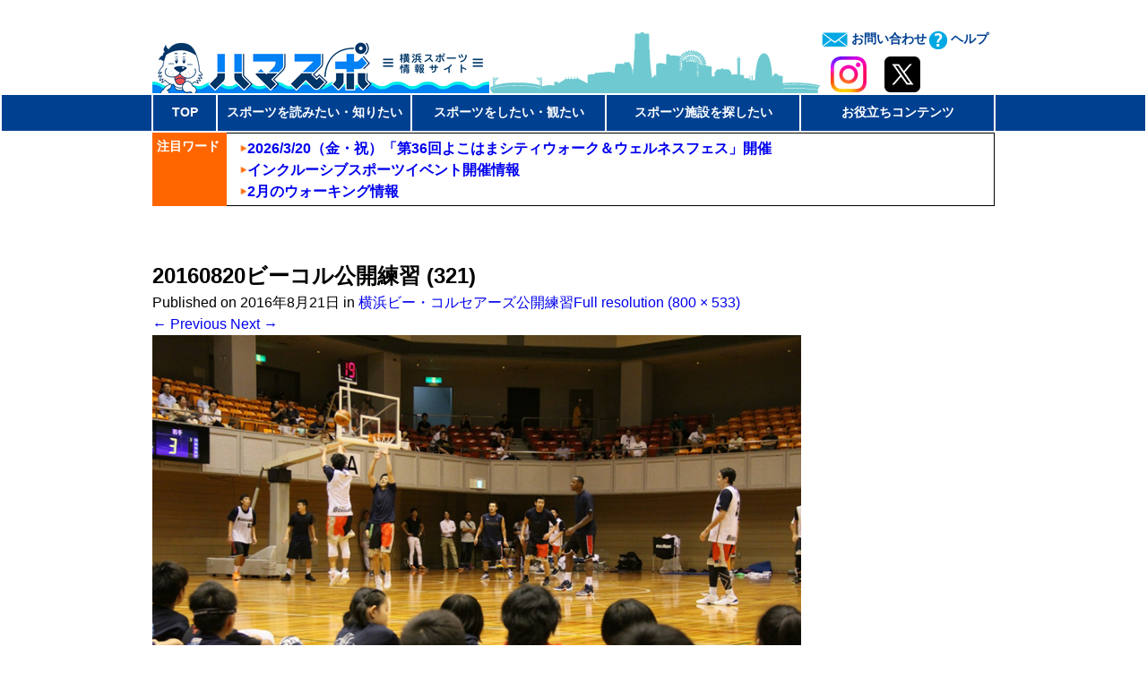

--- FILE ---
content_type: text/html; charset=UTF-8
request_url: https://www.hamaspo.com/news/20160821-01/attachment/20160820%E3%83%93%E3%83%BC%E3%82%B3%E3%83%AB%E5%85%AC%E9%96%8B%E7%B7%B4%E7%BF%92-321
body_size: 15273
content:
<!DOCTYPE html>
<!--[if IE 7]>
<html class="ie ie7" lang="ja">
<![endif]-->
<!--[if IE 8]>
<html class="ie ie8" lang="ja">
<![endif]-->
<!--[if !(IE 7) & !(IE 8)]>
<html lang="ja">
<![endif]-->
<html xmlns="http://www.w3.org/1999/xhtml" lang="ja" prefix="og: http://ogp.me/ns# fb: http://ogp.me/ns/fb# article: http://ogp.me/ns/article#">
<head>
<!-- Google tag (gtag.js) -->
<script async src="https://www.googletagmanager.com/gtag/js?id=G-ZX139EQF68"></script>
<script>
  window.dataLayer = window.dataLayer || [];
  function gtag(){dataLayer.push(arguments);}
  gtag('js', new Date());

  gtag('config', 'G-ZX139EQF68');
</script>
	<meta charset="UTF-8">
	<meta name="viewport" content="width=device-width">
	<meta http-equiv="X-UA-Compatible" content="IE=edge,chrome=1">
	<title>20160820ビーコル公開練習 (321) &nbsp;/&nbsp; 横浜スポーツ情報サイト［ハマスポ］</title>
	<!--<link rel="pingback" href="https://www.hamaspo.com/xmlrpc.php">-->
	<script type="text/javascript" src="https://ajax.googleapis.com/ajax/libs/jquery/1.8.3/jquery.min.js"></script>

	


	<!--[if lt IE 9]>
	<script src="https://www.hamaspo.com/wp-content/themes/hamaspo/js/html5.js"></script>
	<![endif]-->

	<!--[if lt IE 9]>
	<script src="https://www.hamaspo.com/wp-content/themes/hamaspo/js/html5shiv.js"></script>
	<![endif]-->

	<!--[if lt IE 9]>
	<script src="https://www.hamaspo.com/wp-content/themes/hamaspo/js/respond.src.js"></script>
	<![endif]-->

	<!--[if lt IE 9]>
	<script src="https://www.hamaspo.com/wp-content/themes/hamaspo/js/css3-mediaqueries.js"></script>
	<![endif]-->

	<!--[if lt IE 8]>
	<script type="text/javascript" src="IE8.js"></script>
	<![endif]-->

<link rel="stylesheet" type="text/css" href="https://www.hamaspo.com/wp-content/themes/hamaspo/slider/dist/css/slider-pro.css" media="screen"/>
<link rel="stylesheet" type="text/css" href="https://www.hamaspo.com/wp-content/themes/hamaspo/slider/libs/fancybox/jquery.fancybox.css" media="screen"/>
<script type="text/javascript" src="https://www.hamaspo.com/wp-content/themes/hamaspo/slider/libs/jquery-1.11.0.min.js"></script>
<script type="text/javascript" src="https://www.hamaspo.com/wp-content/themes/hamaspo/slider/dist/js/jquery.sliderPro.min.js"></script>
<script type="text/javascript" src="https://www.hamaspo.com/wp-content/themes/hamaspo/slider/libs/fancybox/jquery.fancybox.pack.js"></script>

<script type="text/javascript" src="https://www.hamaspo.com/wp-content/themes/hamaspo/js/jquery.matchHeight.js"></script>

<meta property="og:description" content="横浜スポーツ情報サイト【ハマスポ】横浜のスポーツシーンがわかるニュースやコラムなど、横浜のスポーツに関する情報を多数ご紹介しています！"/>

	

<meta property="og:url" content="https://www.hamaspo.com/news/20160821-01/attachment/20160820%e3%83%93%e3%83%bc%e3%82%b3%e3%83%ab%e5%85%ac%e9%96%8b%e7%b7%b4%e7%bf%92-321">

	<meta property="og:title" content="20160820ビーコル公開練習 (321)  /  横浜スポーツ情報サイト［ハマスポ］">
			<meta property="og:image" content="bloginfo('template_directory');?>/images/column_thumbnail_sp.png">
	

</head>


	<meta name='robots' content='max-image-preview:large' />
	<style>img:is([sizes="auto" i], [sizes^="auto," i]) { contain-intrinsic-size: 3000px 1500px }</style>
	<link rel="alternate" type="application/rss+xml" title="横浜スポーツ情報サイト［ハマスポ］ &raquo; フィード" href="https://www.hamaspo.com/feed" />
<link rel="alternate" type="application/rss+xml" title="横浜スポーツ情報サイト［ハマスポ］ &raquo; コメントフィード" href="https://www.hamaspo.com/comments/feed" />
<script type="text/javascript">
/* <![CDATA[ */
window._wpemojiSettings = {"baseUrl":"https:\/\/s.w.org\/images\/core\/emoji\/16.0.1\/72x72\/","ext":".png","svgUrl":"https:\/\/s.w.org\/images\/core\/emoji\/16.0.1\/svg\/","svgExt":".svg","source":{"concatemoji":"https:\/\/www.hamaspo.com\/wp-includes\/js\/wp-emoji-release.min.js?ver=6.8.2"}};
/*! This file is auto-generated */
!function(s,n){var o,i,e;function c(e){try{var t={supportTests:e,timestamp:(new Date).valueOf()};sessionStorage.setItem(o,JSON.stringify(t))}catch(e){}}function p(e,t,n){e.clearRect(0,0,e.canvas.width,e.canvas.height),e.fillText(t,0,0);var t=new Uint32Array(e.getImageData(0,0,e.canvas.width,e.canvas.height).data),a=(e.clearRect(0,0,e.canvas.width,e.canvas.height),e.fillText(n,0,0),new Uint32Array(e.getImageData(0,0,e.canvas.width,e.canvas.height).data));return t.every(function(e,t){return e===a[t]})}function u(e,t){e.clearRect(0,0,e.canvas.width,e.canvas.height),e.fillText(t,0,0);for(var n=e.getImageData(16,16,1,1),a=0;a<n.data.length;a++)if(0!==n.data[a])return!1;return!0}function f(e,t,n,a){switch(t){case"flag":return n(e,"\ud83c\udff3\ufe0f\u200d\u26a7\ufe0f","\ud83c\udff3\ufe0f\u200b\u26a7\ufe0f")?!1:!n(e,"\ud83c\udde8\ud83c\uddf6","\ud83c\udde8\u200b\ud83c\uddf6")&&!n(e,"\ud83c\udff4\udb40\udc67\udb40\udc62\udb40\udc65\udb40\udc6e\udb40\udc67\udb40\udc7f","\ud83c\udff4\u200b\udb40\udc67\u200b\udb40\udc62\u200b\udb40\udc65\u200b\udb40\udc6e\u200b\udb40\udc67\u200b\udb40\udc7f");case"emoji":return!a(e,"\ud83e\udedf")}return!1}function g(e,t,n,a){var r="undefined"!=typeof WorkerGlobalScope&&self instanceof WorkerGlobalScope?new OffscreenCanvas(300,150):s.createElement("canvas"),o=r.getContext("2d",{willReadFrequently:!0}),i=(o.textBaseline="top",o.font="600 32px Arial",{});return e.forEach(function(e){i[e]=t(o,e,n,a)}),i}function t(e){var t=s.createElement("script");t.src=e,t.defer=!0,s.head.appendChild(t)}"undefined"!=typeof Promise&&(o="wpEmojiSettingsSupports",i=["flag","emoji"],n.supports={everything:!0,everythingExceptFlag:!0},e=new Promise(function(e){s.addEventListener("DOMContentLoaded",e,{once:!0})}),new Promise(function(t){var n=function(){try{var e=JSON.parse(sessionStorage.getItem(o));if("object"==typeof e&&"number"==typeof e.timestamp&&(new Date).valueOf()<e.timestamp+604800&&"object"==typeof e.supportTests)return e.supportTests}catch(e){}return null}();if(!n){if("undefined"!=typeof Worker&&"undefined"!=typeof OffscreenCanvas&&"undefined"!=typeof URL&&URL.createObjectURL&&"undefined"!=typeof Blob)try{var e="postMessage("+g.toString()+"("+[JSON.stringify(i),f.toString(),p.toString(),u.toString()].join(",")+"));",a=new Blob([e],{type:"text/javascript"}),r=new Worker(URL.createObjectURL(a),{name:"wpTestEmojiSupports"});return void(r.onmessage=function(e){c(n=e.data),r.terminate(),t(n)})}catch(e){}c(n=g(i,f,p,u))}t(n)}).then(function(e){for(var t in e)n.supports[t]=e[t],n.supports.everything=n.supports.everything&&n.supports[t],"flag"!==t&&(n.supports.everythingExceptFlag=n.supports.everythingExceptFlag&&n.supports[t]);n.supports.everythingExceptFlag=n.supports.everythingExceptFlag&&!n.supports.flag,n.DOMReady=!1,n.readyCallback=function(){n.DOMReady=!0}}).then(function(){return e}).then(function(){var e;n.supports.everything||(n.readyCallback(),(e=n.source||{}).concatemoji?t(e.concatemoji):e.wpemoji&&e.twemoji&&(t(e.twemoji),t(e.wpemoji)))}))}((window,document),window._wpemojiSettings);
/* ]]> */
</script>
<link rel='stylesheet' id='toolbar.css-css' href='https://www.hamaspo.com/wp-content/plugins/google-language-translator/css/toolbar.css?ver=6.8.2' type='text/css' media='all' />
<link rel='stylesheet' id='style.css-css' href='https://www.hamaspo.com/wp-content/plugins/google-language-translator/css/style.css?ver=6.8.2' type='text/css' media='all' />
<style id='wp-emoji-styles-inline-css' type='text/css'>

	img.wp-smiley, img.emoji {
		display: inline !important;
		border: none !important;
		box-shadow: none !important;
		height: 1em !important;
		width: 1em !important;
		margin: 0 0.07em !important;
		vertical-align: -0.1em !important;
		background: none !important;
		padding: 0 !important;
	}
</style>
<link rel='stylesheet' id='wp-block-library-css' href='https://www.hamaspo.com/wp-includes/css/dist/block-library/style.min.css?ver=6.8.2' type='text/css' media='all' />
<style id='wp-block-library-inline-css' type='text/css'>
.vk-cols--reverse{flex-direction:row-reverse}.vk-cols--hasbtn{margin-bottom:0}.vk-cols--hasbtn>.row>.vk_gridColumn_item,.vk-cols--hasbtn>.wp-block-column{position:relative;padding-bottom:3em}.vk-cols--hasbtn>.row>.vk_gridColumn_item>.wp-block-buttons,.vk-cols--hasbtn>.row>.vk_gridColumn_item>.vk_button,.vk-cols--hasbtn>.wp-block-column>.wp-block-buttons,.vk-cols--hasbtn>.wp-block-column>.vk_button{position:absolute;bottom:0;width:100%}.vk-cols--fit.wp-block-columns{gap:0}.vk-cols--fit.wp-block-columns,.vk-cols--fit.wp-block-columns:not(.is-not-stacked-on-mobile){margin-top:0;margin-bottom:0;justify-content:space-between}.vk-cols--fit.wp-block-columns>.wp-block-column *:last-child,.vk-cols--fit.wp-block-columns:not(.is-not-stacked-on-mobile)>.wp-block-column *:last-child{margin-bottom:0}.vk-cols--fit.wp-block-columns>.wp-block-column>.wp-block-cover,.vk-cols--fit.wp-block-columns:not(.is-not-stacked-on-mobile)>.wp-block-column>.wp-block-cover{margin-top:0}.vk-cols--fit.wp-block-columns.has-background,.vk-cols--fit.wp-block-columns:not(.is-not-stacked-on-mobile).has-background{padding:0}@media(max-width: 599px){.vk-cols--fit.wp-block-columns:not(.has-background)>.wp-block-column:not(.has-background),.vk-cols--fit.wp-block-columns:not(.is-not-stacked-on-mobile):not(.has-background)>.wp-block-column:not(.has-background){padding-left:0 !important;padding-right:0 !important}}@media(min-width: 782px){.vk-cols--fit.wp-block-columns .block-editor-block-list__block.wp-block-column:not(:first-child),.vk-cols--fit.wp-block-columns>.wp-block-column:not(:first-child),.vk-cols--fit.wp-block-columns:not(.is-not-stacked-on-mobile) .block-editor-block-list__block.wp-block-column:not(:first-child),.vk-cols--fit.wp-block-columns:not(.is-not-stacked-on-mobile)>.wp-block-column:not(:first-child){margin-left:0}}@media(min-width: 600px)and (max-width: 781px){.vk-cols--fit.wp-block-columns .wp-block-column:nth-child(2n),.vk-cols--fit.wp-block-columns:not(.is-not-stacked-on-mobile) .wp-block-column:nth-child(2n){margin-left:0}.vk-cols--fit.wp-block-columns .wp-block-column:not(:only-child),.vk-cols--fit.wp-block-columns:not(.is-not-stacked-on-mobile) .wp-block-column:not(:only-child){flex-basis:50% !important}}.vk-cols--fit--gap1.wp-block-columns{gap:1px}@media(min-width: 600px)and (max-width: 781px){.vk-cols--fit--gap1.wp-block-columns .wp-block-column:not(:only-child){flex-basis:calc(50% - 1px) !important}}.vk-cols--fit.vk-cols--grid>.block-editor-block-list__block,.vk-cols--fit.vk-cols--grid>.wp-block-column,.vk-cols--fit.vk-cols--grid:not(.is-not-stacked-on-mobile)>.block-editor-block-list__block,.vk-cols--fit.vk-cols--grid:not(.is-not-stacked-on-mobile)>.wp-block-column{flex-basis:50%;box-sizing:border-box}@media(max-width: 599px){.vk-cols--fit.vk-cols--grid.vk-cols--grid--alignfull>.wp-block-column:nth-child(2)>.wp-block-cover,.vk-cols--fit.vk-cols--grid.vk-cols--grid--alignfull>.wp-block-column:nth-child(2)>.vk_outer,.vk-cols--fit.vk-cols--grid:not(.is-not-stacked-on-mobile).vk-cols--grid--alignfull>.wp-block-column:nth-child(2)>.wp-block-cover,.vk-cols--fit.vk-cols--grid:not(.is-not-stacked-on-mobile).vk-cols--grid--alignfull>.wp-block-column:nth-child(2)>.vk_outer{width:100vw;margin-right:calc((100% - 100vw)/2);margin-left:calc((100% - 100vw)/2)}}@media(min-width: 600px){.vk-cols--fit.vk-cols--grid.vk-cols--grid--alignfull>.wp-block-column:nth-child(2)>.wp-block-cover,.vk-cols--fit.vk-cols--grid.vk-cols--grid--alignfull>.wp-block-column:nth-child(2)>.vk_outer,.vk-cols--fit.vk-cols--grid:not(.is-not-stacked-on-mobile).vk-cols--grid--alignfull>.wp-block-column:nth-child(2)>.wp-block-cover,.vk-cols--fit.vk-cols--grid:not(.is-not-stacked-on-mobile).vk-cols--grid--alignfull>.wp-block-column:nth-child(2)>.vk_outer{margin-right:calc(100% - 50vw);width:50vw}}@media(min-width: 600px){.vk-cols--fit.vk-cols--grid.vk-cols--grid--alignfull.vk-cols--reverse>.wp-block-column,.vk-cols--fit.vk-cols--grid:not(.is-not-stacked-on-mobile).vk-cols--grid--alignfull.vk-cols--reverse>.wp-block-column{margin-left:0;margin-right:0}.vk-cols--fit.vk-cols--grid.vk-cols--grid--alignfull.vk-cols--reverse>.wp-block-column:nth-child(2)>.wp-block-cover,.vk-cols--fit.vk-cols--grid.vk-cols--grid--alignfull.vk-cols--reverse>.wp-block-column:nth-child(2)>.vk_outer,.vk-cols--fit.vk-cols--grid:not(.is-not-stacked-on-mobile).vk-cols--grid--alignfull.vk-cols--reverse>.wp-block-column:nth-child(2)>.wp-block-cover,.vk-cols--fit.vk-cols--grid:not(.is-not-stacked-on-mobile).vk-cols--grid--alignfull.vk-cols--reverse>.wp-block-column:nth-child(2)>.vk_outer{margin-left:calc(100% - 50vw)}}.vk-cols--menu h2,.vk-cols--menu h3,.vk-cols--menu h4,.vk-cols--menu h5{margin-bottom:.2em;text-shadow:#000 0 0 10px}.vk-cols--menu h2:first-child,.vk-cols--menu h3:first-child,.vk-cols--menu h4:first-child,.vk-cols--menu h5:first-child{margin-top:0}.vk-cols--menu p{margin-bottom:1rem;text-shadow:#000 0 0 10px}.vk-cols--menu .wp-block-cover__inner-container:last-child{margin-bottom:0}.vk-cols--fitbnrs .wp-block-column .wp-block-cover:hover img{filter:unset}.vk-cols--fitbnrs .wp-block-column .wp-block-cover:hover{background-color:unset}.vk-cols--fitbnrs .wp-block-column .wp-block-cover:hover .wp-block-cover__image-background{filter:unset !important}.vk-cols--fitbnrs .wp-block-cover .wp-block-cover__inner-container{position:absolute;height:100%;width:100%}.vk-cols--fitbnrs .vk_button{height:100%;margin:0}.vk-cols--fitbnrs .vk_button .vk_button_btn,.vk-cols--fitbnrs .vk_button .btn{height:100%;width:100%;border:none;box-shadow:none;background-color:unset !important;transition:unset}.vk-cols--fitbnrs .vk_button .vk_button_btn:hover,.vk-cols--fitbnrs .vk_button .btn:hover{transition:unset}.vk-cols--fitbnrs .vk_button .vk_button_btn:after,.vk-cols--fitbnrs .vk_button .btn:after{border:none}.vk-cols--fitbnrs .vk_button .vk_button_link_txt{width:100%;position:absolute;top:50%;left:50%;transform:translateY(-50%) translateX(-50%);font-size:2rem;text-shadow:#000 0 0 10px}.vk-cols--fitbnrs .vk_button .vk_button_link_subCaption{width:100%;position:absolute;top:calc(50% + 2.2em);left:50%;transform:translateY(-50%) translateX(-50%);text-shadow:#000 0 0 10px}@media(min-width: 992px){.vk-cols--media.wp-block-columns{gap:3rem}}.vk-fit-map figure{margin-bottom:0}.vk-fit-map iframe{position:relative;margin-bottom:0;display:block;max-height:400px;width:100vw}.vk-fit-map:is(.alignfull,.alignwide) div{max-width:100%}.vk-table--th--width25 :where(tr>*:first-child){width:25%}.vk-table--th--width30 :where(tr>*:first-child){width:30%}.vk-table--th--width35 :where(tr>*:first-child){width:35%}.vk-table--th--width40 :where(tr>*:first-child){width:40%}.vk-table--th--bg-bright :where(tr>*:first-child){background-color:var(--wp--preset--color--bg-secondary, rgba(0, 0, 0, 0.05))}@media(max-width: 599px){.vk-table--mobile-block :is(th,td){width:100%;display:block}.vk-table--mobile-block.wp-block-table table :is(th,td){border-top:none}}.vk-table--width--th25 :where(tr>*:first-child){width:25%}.vk-table--width--th30 :where(tr>*:first-child){width:30%}.vk-table--width--th35 :where(tr>*:first-child){width:35%}.vk-table--width--th40 :where(tr>*:first-child){width:40%}.no-margin{margin:0}@media(max-width: 599px){.wp-block-image.vk-aligncenter--mobile>.alignright{float:none;margin-left:auto;margin-right:auto}.vk-no-padding-horizontal--mobile{padding-left:0 !important;padding-right:0 !important}}
/* VK Color Palettes */
</style>
<style id='classic-theme-styles-inline-css' type='text/css'>
/*! This file is auto-generated */
.wp-block-button__link{color:#fff;background-color:#32373c;border-radius:9999px;box-shadow:none;text-decoration:none;padding:calc(.667em + 2px) calc(1.333em + 2px);font-size:1.125em}.wp-block-file__button{background:#32373c;color:#fff;text-decoration:none}
</style>
<link rel='stylesheet' id='vk-components-style-css' href='https://www.hamaspo.com/wp-content/plugins/vk-blocks/vendor/vektor-inc/vk-component/src//assets/css/vk-components.css?ver=1.6.5' type='text/css' media='all' />
<style id='global-styles-inline-css' type='text/css'>
:root{--wp--preset--aspect-ratio--square: 1;--wp--preset--aspect-ratio--4-3: 4/3;--wp--preset--aspect-ratio--3-4: 3/4;--wp--preset--aspect-ratio--3-2: 3/2;--wp--preset--aspect-ratio--2-3: 2/3;--wp--preset--aspect-ratio--16-9: 16/9;--wp--preset--aspect-ratio--9-16: 9/16;--wp--preset--color--black: #000000;--wp--preset--color--cyan-bluish-gray: #abb8c3;--wp--preset--color--white: #ffffff;--wp--preset--color--pale-pink: #f78da7;--wp--preset--color--vivid-red: #cf2e2e;--wp--preset--color--luminous-vivid-orange: #ff6900;--wp--preset--color--luminous-vivid-amber: #fcb900;--wp--preset--color--light-green-cyan: #7bdcb5;--wp--preset--color--vivid-green-cyan: #00d084;--wp--preset--color--pale-cyan-blue: #8ed1fc;--wp--preset--color--vivid-cyan-blue: #0693e3;--wp--preset--color--vivid-purple: #9b51e0;--wp--preset--gradient--vivid-cyan-blue-to-vivid-purple: linear-gradient(135deg,rgba(6,147,227,1) 0%,rgb(155,81,224) 100%);--wp--preset--gradient--light-green-cyan-to-vivid-green-cyan: linear-gradient(135deg,rgb(122,220,180) 0%,rgb(0,208,130) 100%);--wp--preset--gradient--luminous-vivid-amber-to-luminous-vivid-orange: linear-gradient(135deg,rgba(252,185,0,1) 0%,rgba(255,105,0,1) 100%);--wp--preset--gradient--luminous-vivid-orange-to-vivid-red: linear-gradient(135deg,rgba(255,105,0,1) 0%,rgb(207,46,46) 100%);--wp--preset--gradient--very-light-gray-to-cyan-bluish-gray: linear-gradient(135deg,rgb(238,238,238) 0%,rgb(169,184,195) 100%);--wp--preset--gradient--cool-to-warm-spectrum: linear-gradient(135deg,rgb(74,234,220) 0%,rgb(151,120,209) 20%,rgb(207,42,186) 40%,rgb(238,44,130) 60%,rgb(251,105,98) 80%,rgb(254,248,76) 100%);--wp--preset--gradient--blush-light-purple: linear-gradient(135deg,rgb(255,206,236) 0%,rgb(152,150,240) 100%);--wp--preset--gradient--blush-bordeaux: linear-gradient(135deg,rgb(254,205,165) 0%,rgb(254,45,45) 50%,rgb(107,0,62) 100%);--wp--preset--gradient--luminous-dusk: linear-gradient(135deg,rgb(255,203,112) 0%,rgb(199,81,192) 50%,rgb(65,88,208) 100%);--wp--preset--gradient--pale-ocean: linear-gradient(135deg,rgb(255,245,203) 0%,rgb(182,227,212) 50%,rgb(51,167,181) 100%);--wp--preset--gradient--electric-grass: linear-gradient(135deg,rgb(202,248,128) 0%,rgb(113,206,126) 100%);--wp--preset--gradient--midnight: linear-gradient(135deg,rgb(2,3,129) 0%,rgb(40,116,252) 100%);--wp--preset--font-size--small: 13px;--wp--preset--font-size--medium: 20px;--wp--preset--font-size--large: 36px;--wp--preset--font-size--x-large: 42px;--wp--preset--spacing--20: 0.44rem;--wp--preset--spacing--30: 0.67rem;--wp--preset--spacing--40: 1rem;--wp--preset--spacing--50: 1.5rem;--wp--preset--spacing--60: 2.25rem;--wp--preset--spacing--70: 3.38rem;--wp--preset--spacing--80: 5.06rem;--wp--preset--shadow--natural: 6px 6px 9px rgba(0, 0, 0, 0.2);--wp--preset--shadow--deep: 12px 12px 50px rgba(0, 0, 0, 0.4);--wp--preset--shadow--sharp: 6px 6px 0px rgba(0, 0, 0, 0.2);--wp--preset--shadow--outlined: 6px 6px 0px -3px rgba(255, 255, 255, 1), 6px 6px rgba(0, 0, 0, 1);--wp--preset--shadow--crisp: 6px 6px 0px rgba(0, 0, 0, 1);}:where(.is-layout-flex){gap: 0.5em;}:where(.is-layout-grid){gap: 0.5em;}body .is-layout-flex{display: flex;}.is-layout-flex{flex-wrap: wrap;align-items: center;}.is-layout-flex > :is(*, div){margin: 0;}body .is-layout-grid{display: grid;}.is-layout-grid > :is(*, div){margin: 0;}:where(.wp-block-columns.is-layout-flex){gap: 2em;}:where(.wp-block-columns.is-layout-grid){gap: 2em;}:where(.wp-block-post-template.is-layout-flex){gap: 1.25em;}:where(.wp-block-post-template.is-layout-grid){gap: 1.25em;}.has-black-color{color: var(--wp--preset--color--black) !important;}.has-cyan-bluish-gray-color{color: var(--wp--preset--color--cyan-bluish-gray) !important;}.has-white-color{color: var(--wp--preset--color--white) !important;}.has-pale-pink-color{color: var(--wp--preset--color--pale-pink) !important;}.has-vivid-red-color{color: var(--wp--preset--color--vivid-red) !important;}.has-luminous-vivid-orange-color{color: var(--wp--preset--color--luminous-vivid-orange) !important;}.has-luminous-vivid-amber-color{color: var(--wp--preset--color--luminous-vivid-amber) !important;}.has-light-green-cyan-color{color: var(--wp--preset--color--light-green-cyan) !important;}.has-vivid-green-cyan-color{color: var(--wp--preset--color--vivid-green-cyan) !important;}.has-pale-cyan-blue-color{color: var(--wp--preset--color--pale-cyan-blue) !important;}.has-vivid-cyan-blue-color{color: var(--wp--preset--color--vivid-cyan-blue) !important;}.has-vivid-purple-color{color: var(--wp--preset--color--vivid-purple) !important;}.has-black-background-color{background-color: var(--wp--preset--color--black) !important;}.has-cyan-bluish-gray-background-color{background-color: var(--wp--preset--color--cyan-bluish-gray) !important;}.has-white-background-color{background-color: var(--wp--preset--color--white) !important;}.has-pale-pink-background-color{background-color: var(--wp--preset--color--pale-pink) !important;}.has-vivid-red-background-color{background-color: var(--wp--preset--color--vivid-red) !important;}.has-luminous-vivid-orange-background-color{background-color: var(--wp--preset--color--luminous-vivid-orange) !important;}.has-luminous-vivid-amber-background-color{background-color: var(--wp--preset--color--luminous-vivid-amber) !important;}.has-light-green-cyan-background-color{background-color: var(--wp--preset--color--light-green-cyan) !important;}.has-vivid-green-cyan-background-color{background-color: var(--wp--preset--color--vivid-green-cyan) !important;}.has-pale-cyan-blue-background-color{background-color: var(--wp--preset--color--pale-cyan-blue) !important;}.has-vivid-cyan-blue-background-color{background-color: var(--wp--preset--color--vivid-cyan-blue) !important;}.has-vivid-purple-background-color{background-color: var(--wp--preset--color--vivid-purple) !important;}.has-black-border-color{border-color: var(--wp--preset--color--black) !important;}.has-cyan-bluish-gray-border-color{border-color: var(--wp--preset--color--cyan-bluish-gray) !important;}.has-white-border-color{border-color: var(--wp--preset--color--white) !important;}.has-pale-pink-border-color{border-color: var(--wp--preset--color--pale-pink) !important;}.has-vivid-red-border-color{border-color: var(--wp--preset--color--vivid-red) !important;}.has-luminous-vivid-orange-border-color{border-color: var(--wp--preset--color--luminous-vivid-orange) !important;}.has-luminous-vivid-amber-border-color{border-color: var(--wp--preset--color--luminous-vivid-amber) !important;}.has-light-green-cyan-border-color{border-color: var(--wp--preset--color--light-green-cyan) !important;}.has-vivid-green-cyan-border-color{border-color: var(--wp--preset--color--vivid-green-cyan) !important;}.has-pale-cyan-blue-border-color{border-color: var(--wp--preset--color--pale-cyan-blue) !important;}.has-vivid-cyan-blue-border-color{border-color: var(--wp--preset--color--vivid-cyan-blue) !important;}.has-vivid-purple-border-color{border-color: var(--wp--preset--color--vivid-purple) !important;}.has-vivid-cyan-blue-to-vivid-purple-gradient-background{background: var(--wp--preset--gradient--vivid-cyan-blue-to-vivid-purple) !important;}.has-light-green-cyan-to-vivid-green-cyan-gradient-background{background: var(--wp--preset--gradient--light-green-cyan-to-vivid-green-cyan) !important;}.has-luminous-vivid-amber-to-luminous-vivid-orange-gradient-background{background: var(--wp--preset--gradient--luminous-vivid-amber-to-luminous-vivid-orange) !important;}.has-luminous-vivid-orange-to-vivid-red-gradient-background{background: var(--wp--preset--gradient--luminous-vivid-orange-to-vivid-red) !important;}.has-very-light-gray-to-cyan-bluish-gray-gradient-background{background: var(--wp--preset--gradient--very-light-gray-to-cyan-bluish-gray) !important;}.has-cool-to-warm-spectrum-gradient-background{background: var(--wp--preset--gradient--cool-to-warm-spectrum) !important;}.has-blush-light-purple-gradient-background{background: var(--wp--preset--gradient--blush-light-purple) !important;}.has-blush-bordeaux-gradient-background{background: var(--wp--preset--gradient--blush-bordeaux) !important;}.has-luminous-dusk-gradient-background{background: var(--wp--preset--gradient--luminous-dusk) !important;}.has-pale-ocean-gradient-background{background: var(--wp--preset--gradient--pale-ocean) !important;}.has-electric-grass-gradient-background{background: var(--wp--preset--gradient--electric-grass) !important;}.has-midnight-gradient-background{background: var(--wp--preset--gradient--midnight) !important;}.has-small-font-size{font-size: var(--wp--preset--font-size--small) !important;}.has-medium-font-size{font-size: var(--wp--preset--font-size--medium) !important;}.has-large-font-size{font-size: var(--wp--preset--font-size--large) !important;}.has-x-large-font-size{font-size: var(--wp--preset--font-size--x-large) !important;}
:where(.wp-block-post-template.is-layout-flex){gap: 1.25em;}:where(.wp-block-post-template.is-layout-grid){gap: 1.25em;}
:where(.wp-block-columns.is-layout-flex){gap: 2em;}:where(.wp-block-columns.is-layout-grid){gap: 2em;}
:root :where(.wp-block-pullquote){font-size: 1.5em;line-height: 1.6;}
</style>
<link rel='stylesheet' id='contact-form-7-css' href='https://www.hamaspo.com/wp-content/plugins/contact-form-7/includes/css/styles.css?ver=6.1.1' type='text/css' media='all' />
<link rel='stylesheet' id='jquery-ui-dialog-min-css-css' href='https://www.hamaspo.com/wp-includes/css/jquery-ui-dialog.min.css?ver=6.8.2' type='text/css' media='all' />
<link rel='stylesheet' id='contact-form-7-confirm-plus-css' href='https://www.hamaspo.com/wp-content/plugins/confirm-plus-contact-form-7/assets/css/styles.css?ver=20220213_235024' type='text/css' media='all' />
<link rel='stylesheet' id='wp-pagenavi-css' href='https://www.hamaspo.com/wp-content/plugins/wp-pagenavi/pagenavi-css.css?ver=2.70' type='text/css' media='all' />
<link rel='stylesheet' id='vk-swiper-style-css' href='https://www.hamaspo.com/wp-content/plugins/vk-blocks/vendor/vektor-inc/vk-swiper/src/assets/css/swiper-bundle.min.css?ver=11.0.2' type='text/css' media='all' />
<link rel='stylesheet' id='vkblocks-bootstrap-css' href='https://www.hamaspo.com/wp-content/plugins/vk-blocks/build/bootstrap_vk_using.css?ver=4.3.1' type='text/css' media='all' />
<link rel='stylesheet' id='genericons-css' href='https://www.hamaspo.com/wp-content/themes/hamaspo/genericons/genericons.css?ver=3.03' type='text/css' media='all' />
<link rel='stylesheet' id='hamaspotheme-style-css' href='https://www.hamaspo.com/wp-content/themes/hamaspo/style.css?ver=2022-10-15' type='text/css' media='screen' />
<link rel='stylesheet' id='hamaspotheme-print-css' href='https://www.hamaspo.com/wp-content/themes/hamaspo/print.css?ver=2015-03-01' type='text/css' media='print' />
<!--[if lt IE 9]>
<link rel='stylesheet' id='hamaspotheme-ie-css' href='https://www.hamaspo.com/wp-content/themes/hamaspo/css/ie.css?ver=2013-07-18' type='text/css' media='all' />
<![endif]-->
<link rel='stylesheet' id='vk-blocks-build-css-css' href='https://www.hamaspo.com/wp-content/plugins/vk-blocks/build/block-build.css?ver=1.109.0.1' type='text/css' media='all' />
<style id='vk-blocks-build-css-inline-css' type='text/css'>
:root {--vk_flow-arrow: url(https://www.hamaspo.com/wp-content/plugins/vk-blocks/inc/vk-blocks/images/arrow_bottom.svg);--vk_image-mask-circle: url(https://www.hamaspo.com/wp-content/plugins/vk-blocks/inc/vk-blocks/images/circle.svg);--vk_image-mask-wave01: url(https://www.hamaspo.com/wp-content/plugins/vk-blocks/inc/vk-blocks/images/wave01.svg);--vk_image-mask-wave02: url(https://www.hamaspo.com/wp-content/plugins/vk-blocks/inc/vk-blocks/images/wave02.svg);--vk_image-mask-wave03: url(https://www.hamaspo.com/wp-content/plugins/vk-blocks/inc/vk-blocks/images/wave03.svg);--vk_image-mask-wave04: url(https://www.hamaspo.com/wp-content/plugins/vk-blocks/inc/vk-blocks/images/wave04.svg);}
:root { --vk-size-text: 16px; /* --vk-color-primary is deprecated. */ --vk-color-primary:#337ab7; }

	:root {

		--vk-balloon-border-width:1px;

		--vk-balloon-speech-offset:-12px;
	}
	
</style>
<link rel='stylesheet' id='vk-font-awesome-css' href='https://www.hamaspo.com/wp-content/plugins/vk-blocks/vendor/vektor-inc/font-awesome-versions/src/versions/6/css/all.min.css?ver=6.4.2' type='text/css' media='all' />
<script type="text/javascript" src="https://www.hamaspo.com/wp-includes/js/jquery/jquery.min.js?ver=3.7.1" id="jquery-core-js"></script>
<script type="text/javascript" src="https://www.hamaspo.com/wp-includes/js/jquery/jquery-migrate.min.js?ver=3.4.1" id="jquery-migrate-js"></script>
<script type="text/javascript" src="https://www.hamaspo.com/wp-content/plugins/google-language-translator/js/flags.js?ver=6.8.2" id="flags-js"></script>
<script type="text/javascript" src="https://www.hamaspo.com/wp-content/plugins/google-language-translator/js/toolbar.js?ver=6.8.2" id="my-toolbar-script-js"></script>
<script type="text/javascript" src="https://www.hamaspo.com/wp-content/plugins/google-language-translator/js/load-toolbar.js?ver=6.8.2" id="my-load-toolbar-script-js"></script>
<link rel="https://api.w.org/" href="https://www.hamaspo.com/wp-json/" /><link rel="alternate" title="JSON" type="application/json" href="https://www.hamaspo.com/wp-json/wp/v2/media/35789" /><meta name="generator" content="WordPress 6.8.2" />
<link rel="alternate" title="oEmbed (JSON)" type="application/json+oembed" href="https://www.hamaspo.com/wp-json/oembed/1.0/embed?url=https%3A%2F%2Fwww.hamaspo.com%2Fnews%2F20160821-01%2Fattachment%2F20160820%25e3%2583%2593%25e3%2583%25bc%25e3%2582%25b3%25e3%2583%25ab%25e5%2585%25ac%25e9%2596%258b%25e7%25b7%25b4%25e7%25bf%2592-321" />
<link rel="alternate" title="oEmbed (XML)" type="text/xml+oembed" href="https://www.hamaspo.com/wp-json/oembed/1.0/embed?url=https%3A%2F%2Fwww.hamaspo.com%2Fnews%2F20160821-01%2Fattachment%2F20160820%25e3%2583%2593%25e3%2583%25bc%25e3%2582%25b3%25e3%2583%25ab%25e5%2585%25ac%25e9%2596%258b%25e7%25b7%25b4%25e7%25bf%2592-321&#038;format=xml" />
<!-- Favicon Rotator -->
<!-- End Favicon Rotator -->
<style type="text/css">#flags {display:none !important; }p.hello { font-size:12px; color:darkgray; }#google_language_translator, #flags { text-align:left; }#google_language_translator, #language { clear:both; width:auto !important; text-align:right; }#language { float:right; }#flags { text-align:right; width:165px; float:right; clear:right; }#flags ul { float:right !important; }p.hello { text-align:right; float:right; clear:both; }.glt-clear { height:0px; clear:both; margin:0px; padding:0px; }#flags { width:165px; }#flags a { display:inline-block; margin-left:2px; }#google_language_translator a {display: none !important; }.goog-te-gadget {color:transparent !important;}.goog-te-gadget { font-size:0px !important; }.goog-branding { display:none; }.goog-te-banner-frame{visibility:hidden !important;}body { top:0px !important;}</style><link rel="icon" href="https://www.hamaspo.com/files/2024/12/cropped-main-32x32.png" sizes="32x32" />
<link rel="icon" href="https://www.hamaspo.com/files/2024/12/cropped-main-192x192.png" sizes="192x192" />
<link rel="apple-touch-icon" href="https://www.hamaspo.com/files/2024/12/cropped-main-180x180.png" />
<meta name="msapplication-TileImage" content="https://www.hamaspo.com/files/2024/12/cropped-main-270x270.png" />
		<style type="text/css" id="wp-custom-css">
			@media screen and (min-width: 481px) {
    div.colums_txt_sectin img {
        max-width: 100%;
    }
}
.colums_txt_sectin ol{
		padding: initial;
    margin: 0;
    outline: 0;
	    display: block;
    list-style-type: decimal;
    margin-block-start: 1em;
    margin-block-end: 1em;
    margin-inline-start: 0px;
    margin-inline-end: 0px;
    padding-inline-start: 40px;
    unicode-bidi: isolate;
}
.colums_txt_sectin ul{
		padding: initial;
    margin: 0;
    outline: 0;
	    display: block;
    list-style-type: disc;
    margin-block-start: 1em;
    margin-block-end: 1em;
    margin-inline-start: 0px;
    margin-inline-end: 0px;
    padding-inline-start: 40px;
    unicode-bidi: isolate;
}

@media screen and (max-width: 480px) {
    .slider_bottom {
        width: 320px;
        margin: -10px auto 30px auto;
    }
}
.wp-block-file__button {
    background: #32373c;
    color: #fff;
    text-decoration: none;
    padding: 0.5em 1em;
}
@media screen and (min-width: 481px) {
    .inq_form_one_rec_center {
        text-align: center;
			margin-bottom:50px;
    }
}		</style>
			<script>

		jQuery(document).ready(function() {


		    var pagetop = jQuery('.junp_top');

		    pagetop.click(function () {
		        jQuery('body, html').animate({ scrollTop: 0 }, 1500);
		        return false;
		    });

		    jQuery("#manu_table td").hover(function() {
			jQuery(this).children('div.menulist').show();
			}, function() {
				jQuery(this).children('div.menulist').hide();
			});

		    jQuery(".archive-list").on("click",function(){
				jQuery(this).children('li.archive_month_title').next().fadeToggle();
				jQuery(this).children('li.archive_month_title').toggleClass('active');
				jQuery(this).children('img.news_archive_close').toggleClass('news_archive_active_arrow');
			});
			jQuery(".archive-list-ctopics").on("click",function(){
				jQuery(this).children('li.archive_month_title').next().fadeToggle();
				jQuery(this).children('li.archive_month_title').toggleClass('active');
				jQuery(this).children('img.ctopics_archive_close').toggleClass('ctopics_archive_active_arrow');
			});
			jQuery('.facilities_title_sky,.facilities_title_blue').on("click",function(){
				jQuery(this).next('.facilities_list').slideToggle();
				jQuery(this).next('.facilities_list').toggleClass('active_facilities');	
				jQuery(this).next('.facilities_list').children('.facilities_one_rec').toggleClass('active_facilities_one_rec');	
		
				jQuery(this).children('img.facilities_arrow_close').toggle();
				jQuery(this).children('span').children('img.facilities_arrow_close').toggle();

			});

			$( '#topslider' ).sliderPro({
				width: '80%',
				height: 500,
				aspectRatio: 1.5,
				visibleSize: '100%',
				forceSize: 'fullWidth'
			});

			// instantiate fancybox when a link is clicked
			$( '#topslider .sp-image' ).parent( 'a' ).on( 'click', function( event ) {
				event.preventDefault();

				// check if the clicked link is also used in swiping the slider
				// by checking if the link has the 'sp-swiping' class attached.
				// if the slider is not being swiped, open the lightbox programmatically,
				// at the correct index
				if ( $( '#topslider' ).hasClass( 'sp-swiping' ) === false ) {
					$.fancybox.open( $( '#topslider .sp-image' ).parent( 'a' ), { index: $( this ).parents( '.sp-slide' ).index() } );
				}
			});
			//$('.syumokuList a').matchHeight();
		});
	</script>


<script src="https://apis.google.com/js/platform.js" async defer>
  {lang: 'ja'}
</script>

<style>
article, aside, figure, figcaption, footer, header, nav, section {
display: block;
}
</style>

<body>


	    <div id="top_sp" class="sp">
	<a href="#top"></a>
		<h1 id="logo_sp">
		    <a href="https://www.hamaspo.com"><img src="https://www.hamaspo.com/wp-content/themes/hamaspo/images/hamaspo_logo_pc.png" alt="ハマスポロゴ" class="logo"/>ハマスポ</a></h1>
            <div class="header_inquiry_sp">
                <ul>
                    <li><a href="https://www.hamaspo.com/inquiry"><img src="https://www.hamaspo.com/wp-content/themes/hamaspo/images/inquiry_icon.png" alt="お問い合わせアイコン" /></a></li>
                    <li><a href="https://www.hamaspo.com/faq"><img src="https://www.hamaspo.com/wp-content/themes/hamaspo/images/help_icon.png" alt="ヘルプアイコン" /></a></li>
                </ul>
            </div>
<div class="cl">&nbsp;</div>

        <div class="yokohama_silhouette_sp">
        	<img src="https://www.hamaspo.com/wp-content/themes/hamaspo/images/yokohama_silhouette.png" alt="横浜市風景シルエット" />
		</div>

          <div class="sns_icon_header_sp">
           <ul>
           <li><a href="https://www.instagram.com/hamaspo/" target="_blank"><img src="https://www.hamaspo.com/wp-content/themes/hamaspo/images/Instagram_icon_sp.png" alt="ハマスポ公式Instagram" /></a></li>
            <li><a href="https://x.com/hamaspo_com" target="_blank"><img src="https://www.hamaspo.com/wp-content/themes/hamaspo/images/twitter_icon_sp.png" alt="ハマスポ公式X" /></a></li>
            <li><a href="line://msg/text/%e6%a8%aa%e6%b5%9c%e3%82%b9%e3%83%9d%e3%83%bc%e3%83%84%e6%83%85%e5%a0%b1%e3%82%b5%e3%82%a4%e3%83%88%e3%80%90%e3%83%8f%e3%83%9e%e3%82%b9%e3%83%9d%e3%80%91%0d%0a%e6%a8%aa%e6%b5%9c%e3%81%ae%e3%82%b9%e3%83%9d%e3%83%bc%e3%83%84%e3%82%b7%e3%83%bc%e3%83%b3%e3%81%8c%e3%82%8f%e3%81%8b%e3%82%8b%e3%83%8b%e3%83%a5%e3%83%bc%e3%82%b9%e3%82%84%e3%82%b3%e3%83%a9%e3%83%a0%e3%81%aa%e3%81%a9%e3%80%81%e6%a8%aa%e6%b5%9c%e3%81%ae%e3%82%b9%e3%83%9d%e3%83%bc%e3%83%84%e3%81%ab%e9%96%a2%e3%81%99%e3%82%8b%e6%83%85%e5%a0%b1%e3%82%92%e5%a4%9a%e6%95%b0%e3%81%94%e7%b4%b9%e4%bb%8b%e3%81%97%e3%81%a6%e3%81%84%e3%81%be%e3%81%99%ef%bc%81%0d%0ahttp%3a%2f%2fsub%2ehamaspo%2ecom%2f" target="_blank"><img src="https://www.hamaspo.com/wp-content/themes/hamaspo/images/line_icon_sp.png" alt="ラインで共有する" /></a></li>
            </ul>
          </div>
<div class="cl">&nbsp;</div>


		<table class="manu_table_sp sp" border="0" cellspacing="0">
		<tr class="menu_tr">
			<td class="top"><a href="https://www.hamaspo.com">TOP</a>
			</td>
			<td class="read"><a href="#modal_read"><p>スポーツを</p><p>読みたい知りたい</p></a>
		</td>
		<td class="watch"><a href="#modal_watch"><p>スポーツを</p><p>したい・観たい</p></a>
		</td>
	</table>


		<table class="manu_table_sp sp" border="0" cellspacing="0">
		<tr class="menu_tr">
		 <td class="search"><a href="#modal_research"><p>スポーツ施設を</p><p>探したい</p></a>
		 </td>
		 <td class="hint"><a href="#modal_useful"><p>お役立ち</p><p>コンテンツ</p></a>
		 </td>
		 <td class="right"></td>
		</tr>
	</table>




</div>

　　　　　　　


<div class="cl">&nbsp;</div>
      <!-- スマホ ここまで-->



    <!-- PC ここから-->
	<!-- Logo + Search + Navigation PC-->
	<div id="top" class="pc">
	<a href="#top"></a>
		<h1 id="logo" class="pc">
		  <a href="https://www.hamaspo.com"><img src="https://www.hamaspo.com/wp-content/themes/hamaspo/images/hamaspo_logo_pc.png" alt="ハマスポロゴ" />ハマスポ</a></h1>
        <div class="yokohama_silhouette pc">
        	<img src="https://www.hamaspo.com/wp-content/themes/hamaspo/images/yokohama_silhouette.png" alt="横浜市風景シルエット" />
		</div>

          <div class="header_inquiry_help pc">
		  <div class="header_inquiry pc">
		  <a href="https://www.hamaspo.com/inquiry"><img src="https://www.hamaspo.com/wp-content/themes/hamaspo/images/inquiry_icon.png" alt="問い合わせアイコン" />&nbsp;お問い合わせ</a>
		  </div>
           <div class="header_help pc">
		  <a href="https://www.hamaspo.com/faq"><img src="https://www.hamaspo.com/wp-content/themes/hamaspo/images/help_icon.png" alt="ヘルプアイコン" />&nbsp;ヘルプ</a>
		  </div>
		  </div>

		  <div class="sns_icon_header">
		   <ul>
		   <li><a href="https://www.instagram.com/hamaspo/" target="_blank"><img src="https://www.hamaspo.com/wp-content/themes/hamaspo/images/Instagarm_icon_pc.png" alt="ハマスポ公式Instagram" /></a></li>
		    <li><a href="https://x.com/hamaspo_com" target="_blank"><img src="https://www.hamaspo.com/wp-content/themes/hamaspo/images/twitter_icon_pc.png" alt="ハマスポ公式X" /></a></li>
		    <li class="sp"><a href="http://line.me/R/msg/?%e6%a8%aa%e6%b5%9c%e3%82%b9%e3%83%9d%e3%83%bc%e3%83%84%e6%83%85%e5%a0%b1%e3%82%b5%e3%82%a4%e3%83%88%e3%80%90%e3%83%8f%e3%83%9e%e3%82%b9%e3%83%9d%e3%80%91%0d%0a%e6%a8%aa%e6%b5%9c%e3%81%ae%e3%82%b9%e3%83%9d%e3%83%bc%e3%83%84%e3%82%b7%e3%83%bc%e3%83%b3%e3%81%8c%e3%82%8f%e3%81%8b%e3%82%8b%e3%83%8b%e3%83%a5%e3%83%bc%e3%82%b9%e3%82%84%e3%82%b3%e3%83%a9%e3%83%a0%e3%81%aa%e3%81%a9%e3%80%81%e6%a8%aa%e6%b5%9c%e3%81%ae%e3%82%b9%e3%83%9d%e3%83%bc%e3%83%84%e3%81%ab%e9%96%a2%e3%81%99%e3%82%8b%e6%83%85%e5%a0%b1%e3%82%92%e5%a4%9a%e6%95%b0%e3%81%94%e7%b4%b9%e4%bb%8b%e3%81%97%e3%81%a6%e3%81%84%e3%81%be%e3%81%99%ef%bc%81%0d%0ahttp%3a%2f%2fsub%2ehamaspo%2ecom%2f" target="_blank"><img src="https://www.hamaspo.com/wp-content/themes/hamaspo/images/line_icon_pc.png" alt="ラインで共有する" /></a></li>
		   </ul>
		  </div>

			<div class="cl">&nbsp;</div>
</div>
		<table id="manu_table" border="0"><tr class="menu_tr pc"><td class="left"></td><td class="top"><a href="https://www.hamaspo.com">TOP</a>            </td><td class="read"><a>スポーツを読みたい・知りたい</a>    <div class="menulist">        <ul class="get_sports">            <li><a href="https://www.hamaspo.com/topics"><img src="https://www.hamaspo.com/wp-content/themes/hamaspo/images/arrow_header_right.png" alt="リスト見出し" />お知らせ＆トピックス</a></li>            <div class="cl">&nbsp;</div>            <li><a href="https://www.hamaspo.com/news"><img src="https://www.hamaspo.com/wp-content/themes/hamaspo/images/arrow_header_right.png" alt="リスト見出し" />イベントレポート</a></li>            <div class="cl">&nbsp;</div>            <li><a href="https://www.hamaspo.com/monthly"><img src="https://www.hamaspo.com/wp-content/themes/hamaspo/images/arrow_header_right.png" alt="リスト見出し" />マンスリートピック</a></li>            <div class="cl">&nbsp;</div>            <li><p><a href="https://www.hamaspo.com/hamapara"><img src="https://www.hamaspo.com/wp-content/themes/hamaspo/images/arrow_header_right.png" alt="リスト見出し" />［コラム］横浜のパラスポーツを紹介 ～ハマパラ便り～</a></li>            <div class="cl">&nbsp;</div>            <li><a href="https://www.hamaspo.com/ando"><img src="https://www.hamaspo.com/wp-content/themes/hamaspo/images/arrow_header_right.png" alt="リスト見出し" />［コラム］あんどうたかおのバスケにどっぷり</a></li>            <div class="cl">&nbsp;</div>            <li><a href="https://www.hamaspo.com/karube"><img src="https://www.hamaspo.com/wp-content/themes/hamaspo/images/arrow_header_right.png" alt="リスト見出し" />［コラム］苅部俊二のダッシュ！</a></li>            <div class="cl">&nbsp;</div>            <li><a href="https://www.hamaspo.com/s-yoko"><img src="https://www.hamaspo.com/wp-content/themes/hamaspo/images/arrow_header_right.png" alt="リスト見出し" />横浜スポーツ情報誌「SPORTSよこはま」</a></li>            <div class="cl">&nbsp;</div>            <li><a href="https://www.hamaspo.com/meet-result"><img src="https://www.hamaspo.com/wp-content/themes/hamaspo/images/arrow_header_right.png" alt="リスト見出し" /><span class="window">横浜市市民スポーツ大会等結果</span></a></li>            <div class="cl">&nbsp;</div>        </ul>    </div></td><td class="watch"><a>スポーツをしたい・観たい</a>    <div class="menulist">        <ul>            <li><a href="https://www.hamaspo.com/search/event"><img src="https://www.hamaspo.com/wp-content/themes/hamaspo/images/arrow_header_right.png" alt="リスト見出し" /><span class="window">教室・イベント情報を探す</span></a></li>            <div class="cl">&nbsp;</div>            <li><a href="https://www.hamaspo.com/search/club"><img src="https://www.hamaspo.com/wp-content/themes/hamaspo/images/arrow_header_right.png" alt="リスト見出し" /><span class="window">スポーツサークルを探す</span></a></li>            <div class="cl">&nbsp;</div>            <li><a href="https://www.hamaspo.com/search/resource"><img src="https://www.hamaspo.com/wp-content/themes/hamaspo/images/arrow_header_right.png" alt="リスト見出し" /><span class="window">街の指導者(人材)を探す</span></a></li>            <div class="cl">&nbsp;</div>            <li><div class="font_red">※</div><img src="https://www.hamaspo.com/wp-content/themes/hamaspo/images/window_icon.png" alt="別ウィンドウで開く" class="window_notice"/>マークは別ウィンドウで開きます。</li>            <div class="cl">&nbsp;</div>        </ul>    </div></td><td class="search"><a>スポーツ施設を探したい</a>    <div class="menulist">        <ul class="menu_search">            <li><a href="https://www.hamaspo.com/reservation/list"><img src="https://www.hamaspo.com/wp-content/themes/hamaspo/images/arrow_header_right.png" alt="リスト見出し" />横浜市内公共スポーツ施設一覧</a></li>            <div class="cl">&nbsp;</div>            <li><a href="https://www.hamaspo.com/search/institution"><img src="https://www.hamaspo.com/wp-content/themes/hamaspo/images/arrow_header_right.png" alt="リスト見出し" /><span class="window">施設を探す</span></a></li>            <div class="cl">&nbsp;</div>            <li><a href="https://www.hamaspo.com/reservation/guide"><img src="https://www.hamaspo.com/wp-content/themes/hamaspo/images/arrow_header_right.png" alt="リスト見出し" />スポーツ施設予約のご案内</a></li>            <div class="cl">&nbsp;</div>            <li><a href="https://www.hamaspo.com/convention"><img src="https://www.hamaspo.com/wp-content/themes/hamaspo/images/arrow_header_right.png" alt="リスト見出し" />スポーツ大会を開催する［スポーツコンベンション］</a></li>            <div class="cl">&nbsp;</div>        </ul>    </div></td><td class="hint"><a>お役立ちコンテンツ</a>    <div class="menulist">        <ul class="helpful_contents">            <li><a href="https://www.facebook.com/sports.yokohama" target="_blank"><img src="https://www.hamaspo.com/wp-content/themes/hamaspo/images/arrow_header_right.png" alt="リスト見出し" /><span class="window">ハマスポFacebook</span></a><img src="https://www.hamaspo.com/wp-content/themes/hamaspo/images/window_icon.png" alt="別ウィンドウで開く" class="window"/></li>            <div class="cl">&nbsp;</div>            <li><a href="https://twitter.com/hamaspo_com" target="_blank"><img src="https://www.hamaspo.com/wp-content/themes/hamaspo/images/arrow_header_right.png" alt="リスト見出し" /><span class="window">ハマスポオフィシャルX（旧twitter）</span></a><img src="https://www.hamaspo.com/wp-content/themes/hamaspo/images/window_icon.png" alt="別ウィンドウで開く" class="window"/></li>            <div class="cl">&nbsp;</div>            <li><a href="https://www.youtube.com/user/hamaspocom/" target="_blank"><img src="https://www.hamaspo.com/wp-content/themes/hamaspo/images/arrow_header_right.png" alt="リスト見出し" /><span class="window">ハマスポYouTubeチャンネル</span></a><img src="https://www.hamaspo.com/wp-content/themes/hamaspo/images/window_icon.png" alt="別ウィンドウで開く" class="window"/></li>            <div class="cl">&nbsp;</div>            <li><a href="https://instagram.com/hamaspo/" target="_blank"><img src="https://www.hamaspo.com/wp-content/themes/hamaspo/images/arrow_header_right.png" alt="リスト見出し" /><span class="window">ハマスポInstagram</span></a><img src="https://www.hamaspo.com/wp-content/themes/hamaspo/images/window_icon.png" alt="別ウィンドウで開く" class="window"/></li>            <div class="cl">&nbsp;</div>            <li><a href="https://www.hamaspo.com/link"><img src="https://www.hamaspo.com/wp-content/themes/hamaspo/images/arrow_header_right.png" alt="リスト見出し" />リンク集</a></li>            <div class="cl">&nbsp;</div>            <li><a href="https://www.hamaspo.com/faq"><img src="https://www.hamaspo.com/wp-content/themes/hamaspo/images/arrow_header_right.png" alt="リスト見出し" />よくあるお問い合わせ</a></li>            <div class="cl">&nbsp;</div>            <li><a href="https://www.hamaspo.com/inquiry"><img src="https://www.hamaspo.com/wp-content/themes/hamaspo/images/arrow_header_right.png" alt="リスト見出し" />お問い合わせフォーム</a></li>            <div class="cl">&nbsp;</div>            <li><div class="font_red">※</div><img src="https://www.hamaspo.com/wp-content/themes/hamaspo/images/window_icon.png" alt="別ウィンドウで開く" class="window_notice"/>マークは別ウィンドウで開きます。</li>            <div class="cl">&nbsp;</div>                </ul>    </div></td><td class="right"></td></tr></table>
	</div>
	<!-- END Logo + Search + Navigation -->
	<!-- Header -->
	<!-- END Footer -->
    <!-- PC ここまで-->
<div class="page_top">
<dl class="attract">
<dt>注目ワード</dt>
<dd><div><!--注目ワード-->
	<div class="attention">
		<p><img decoding="async" class="alignnone wp-image-24013 " src="[data-uri]" data-src="https://www.hamaspo.com/files/2015/03/arrow_attract.png" alt="arrow_attract" width="8" height="8" /><noscript><img decoding="async" class="alignnone wp-image-24013 " src="https://www.hamaspo.com/files/2015/03/arrow_attract.png" alt="arrow_attract" width="8" height="8" /></noscript><a href="https://yokohamacitywalk.hp.peraichi.com/" target="_blank" rel="noopener">2026/3/20（金・祝）「第36回よこはまシティウォーク＆ウェルネスフェス」開催</a><br /><img decoding="async" class="alignnone wp-image-24013 " src="[data-uri]" data-src="https://www.hamaspo.com/files/2015/03/arrow_attract.png" alt="arrow_attract" width="8" height="8" /><noscript><img decoding="async" class="alignnone wp-image-24013 " src="https://www.hamaspo.com/files/2015/03/arrow_attract.png" alt="arrow_attract" width="8" height="8" /></noscript><a href="https://www.hamaspo.com/topics/20251101" target="_blank" rel="noopener">インクルーシブスポーツイベント開催情報</a><br /><img decoding="async" class="alignnone wp-image-24013 " src="[data-uri]" data-src="https://www.hamaspo.com/files/2015/03/arrow_attract.png" alt="arrow_attract" width="8" height="8" /><noscript><img decoding="async" class="alignnone wp-image-24013 " src="https://www.hamaspo.com/files/2015/03/arrow_attract.png" alt="arrow_attract" width="8" height="8" /></noscript><a href="https://www.hamaspo.com/topics/w202602" target="_blank" rel="noopener">2月のウォーキング情報</a></p>


<p></p>
	</div>
</div></dd>

</dl>

<div class="cl">&nbsp;</div>

<div class="glt">	<div id="tertiary" class="sidebar-container" role="complementary">
		<div class="sidebar-inner">
			<div class="widget-area">
				<aside id="block-3" class="widget widget_block"><p><div id="flags" class="size18"><ul id="sortable" class="ui-sortable" style="float:left"><li id='English'><a title='English' class='notranslate flag en'></a></li></ul></div><div id="google_language_translator"></div></p>
</aside>			</div><!-- .widget-area -->
		</div><!-- .sidebar-inner -->
	</div><!-- #tertiary -->
</div>
    <section class="modal-window sp" id="modal_read">
    　　　　　　<div class="modal-inner">
        　　　　　　<h2><img src="https://www.hamaspo.com/wp-content/themes/hamaspo/images/arrow_header_right.png" alt="リスト見出し" /><a href="https://www.hamaspo.com/topics">お知らせ＆トピックス</a></h2>
        　　　　　　<h2><img src="https://www.hamaspo.com/wp-content/themes/hamaspo/images/arrow_header_right.png" alt="リスト見出し" /><a href="https://www.hamaspo.com/news">イベントレポート</a></h2>
        　　　　　　<h2><img src="https://www.hamaspo.com/wp-content/themes/hamaspo/images/arrow_header_right.png" alt="リスト見出し" /><a href="https://www.hamaspo.com/monthly">マンスリートピック</a></h2>
        　　　　　　<h2><img src="https://www.hamaspo.com/wp-content/themes/hamaspo/images/arrow_header_right.png" alt="リスト見出し" /><a href="https://www.hamaspo.com/hamapara">［コラム］横浜のパラスポーツを紹介 ～ハマパラ便り～</a></h2>
        　　　　　　<h2><img src="https://www.hamaspo.com/wp-content/themes/hamaspo/images/arrow_header_right.png" alt="リスト見出し" /><a href="https://www.hamaspo.com/ando">［コラム］あんどうたかおの<br />バスケにどっぷり</a></h2>
        　　　　　　<h2><img src="https://www.hamaspo.com/wp-content/themes/hamaspo/images/arrow_header_right.png" alt="リスト見出し" /><a href="https://www.hamaspo.com/karube">［コラム］苅部俊二のダッシュ！</a></h2>
        　　　　　　<h2><img src="https://www.hamaspo.com/wp-content/themes/hamaspo/images/arrow_header_right.png" alt="リスト見出し" /><a href="https://www.hamaspo.com/s-yoko">横浜スポーツ情報誌<br />「SPORTSよこはま」</a></h2>
        　　　　　　<h2><img src="https://www.hamaspo.com/wp-content/themes/hamaspo/images/arrow_header_right.png" alt="リスト見出し" /><a href="https://www.hamaspo.com/meet-result">横浜市市民スポーツ大会等結果</a></h2>
        　　　　　　<p>&nbsp;</p>

    </div>
    　　　　　　<a href="#" class="modal-close sp">&times;</a>
    </section>

    <section class="modal-window sp" id="modal_watch">
    　　　　　　<div class="modal-inner">
        　　　　　　<h2><img src="https://www.hamaspo.com/wp-content/themes/hamaspo/images/arrow_header_right.png" alt="リスト見出し" /><a href="https://www.hamaspo.com/search/event">教室・イベント情報を探す</a></h2>
        　　　　　　<h2><img src="https://www.hamaspo.com/wp-content/themes/hamaspo/images/arrow_header_right.png" alt="リスト見出し" /><a href="https://www.hamaspo.com/search/club">スポーツサークルを探す</a></h2>
        　　　　　　<h2><img src="https://www.hamaspo.com/wp-content/themes/hamaspo/images/arrow_header_right.png" alt="リスト見出し" /><a href="https://www.hamaspo.com/search/resource">街の指導者(人材)を探す</a></h2>

               　　　　　　<h2>&nbsp;</h2>
               　　　　　　<div class="window_sp_footer"><div class="font_red">※</div><img src="https://www.hamaspo.com/wp-content/themes/hamaspo/images/window_icon.png" alt="別ウィンドウで開く" class="window"/>マークは別ウィンドウで開きます。</div>

    </div>
    　　　　　　<a href="#" class="modal-close sp">&times;</a>

    </section>

    <section class="modal-window sp" id="modal_research">
    　　　　　　<div class="modal-inner">
        　　　　　　<h2><img src="https://www.hamaspo.com/wp-content/themes/hamaspo/images/arrow_header_right.png" alt="リスト見出し" /><a href="https://www.hamaspo.com/reservation/list">横浜市内公共スポーツ施設一覧</a></h2>
        　　　　　　<h2><img src="https://www.hamaspo.com/wp-content/themes/hamaspo/images/arrow_header_right.png" alt="リスト見出し" /><a href="https://www.hamaspo.com/search/institution">施設を探す</a></h2>
        　　　　　　<h2><img src="https://www.hamaspo.com/wp-content/themes/hamaspo/images/arrow_header_right.png" alt="リスト見出し" /><a href="https://www.hamaspo.com/reservation/guide">スポーツ施設予約のご案内</a></h2>
        　　　　　　<h2><img src="https://www.hamaspo.com/wp-content/themes/hamaspo/images/arrow_header_right.png" alt="リスト見出し" /><a href="https://www.hamaspo.com/convention">スポーツ大会を開催する<br />［スポーツコンベンション］</a></h2>
              　　　　　　<h2>&nbsp;</h2>
              　　　　　　<div class="window_sp_footer"><div class="font_red">※</div><img src="https://www.hamaspo.com/wp-content/themes/hamaspo/images/window_icon.png" alt="別ウィンドウで開く" class="window"/>マークは別ウィンドウで開きます。</div>

    　　　　　　</div>
    　　　　　　<a href="#" class="modal-close sp">&times;</a>
    </section>

    <section class="modal-window sp" id="modal_useful">
    　　　　　　<div class="modal-inner">
        　　　　　　<h2><img src="https://www.hamaspo.com/wp-content/themes/hamaspo/images/arrow_header_right.png" alt="リスト見出し" /><a href="https://www.facebook.com/sports.yokohama" target="_blank">ハマスポ<br />Facebook<img src="https://www.hamaspo.com/wp-content/themes/hamaspo/images/window_icon.png" alt="別ウィンドウで開く" class="window"/></a></h2>
        　　　　　　<h2><img src="https://www.hamaspo.com/wp-content/themes/hamaspo/images/arrow_header_right.png" alt="リスト見出し" /><a href="https://twitter.com/hamaspo_com" target="_blank">ハマスポ<br />ハマスポオフィシャルX（旧twitter）<img src="https://www.hamaspo.com/wp-content/themes/hamaspo/images/window_icon.png" alt="別ウィンドウで開く" class="window"/></a></h2>
        　　　　　　<h2><img src="https://www.hamaspo.com/wp-content/themes/hamaspo/images/arrow_header_right.png" alt="リスト見出し" /><a href="https://www.youtube.com/user/hamaspocom/" target="_blank">ハマスポ<br />YouTubeチャンネル<img src="https://www.hamaspo.com/wp-content/themes/hamaspo/images/window_icon.png" alt="別ウィンドウで開く" class="window"/></a></h2>
        　　　　　　<h2><img src="https://www.hamaspo.com/wp-content/themes/hamaspo/images/arrow_header_right.png" alt="リスト見出し" /><a href="https://instagram.com/hamaspo/" target="_blank">ハマスポ<br />Instagram<img src="https://www.hamaspo.com/wp-content/themes/hamaspo/images/window_icon.png" alt="別ウィンドウで開く" class="window"/></a></h2>
        　　　　　　<h2><img src="https://www.hamaspo.com/wp-content/themes/hamaspo/images/arrow_header_right.png" alt="リスト見出し" /><a href="https://www.hamaspo.com/link">リンク集</a></h2>
        　　　　　　<h2><img src="https://www.hamaspo.com/wp-content/themes/hamaspo/images/arrow_header_right.png" alt="リスト見出し" /><a href="https://www.hamaspo.com/faq">よくあるお問い合わせ</a></h2>
        　　　　　　<h2><img src="https://www.hamaspo.com/wp-content/themes/hamaspo/images/arrow_header_right.png" alt="リスト見出し" /><a href="https://www.hamaspo.com/inquiry">お問い合わせフォーム</a></h2>
        　　　　　　<h2>&nbsp;</h2>
        　　　　　　<div class="window_sp_footer"><div class="font_red">※</div><img src="https://www.hamaspo.com/wp-content/themes/hamaspo/images/window_icon.png" alt="別ウィンドウで開く" class="window"/>マークは別ウィンドウで開きます。</div>

    </div>
    <a href="#" class="modal-close sp">&times;</a>
    </section>


		<div id="main" class="site-main">

	<div id="primary" class="content-area">
		<div id="content" class="site-content" role="main">
			<article id="post-35789" class="image-attachment post-35789 attachment type-attachment status-inherit hentry">
				<header class="entry-header">
					<h1 class="entry-title">20160820ビーコル公開練習 (321)</h1>

					<div class="entry-meta">
						<span class="attachment-meta">Published on <time class="entry-date" datetime="2016-08-21T16:39:10+09:00">2016年8月21日</time> in <a href="https://www.hamaspo.com/news/20160821-01" title="Return to 横浜ビー・コルセアーズ公開練習" rel="gallery">横浜ビー・コルセアーズ公開練習</a></span><span class="attachment-meta full-size-link"><a href="https://www.hamaspo.com/files/2016/08/1a07bc4f11d8f6415df3010a9dc3dda3.jpg" title="Link to full-size image">Full resolution (800 &times; 533)</a></span>					</div><!-- .entry-meta -->
				</header><!-- .entry-header -->

				<div class="entry-content">
					<nav id="image-navigation" class="navigation image-navigation" role="navigation">
						<span class="nav-previous"><a href='https://www.hamaspo.com/news/20160821-01/attachment/20160820%e3%83%93%e3%83%bc%e3%82%b3%e3%83%ab%e5%85%ac%e9%96%8b%e7%b7%b4%e7%bf%92-313'><span class="meta-nav">&larr;</span> Previous</a></span>
						<span class="nav-next"><a href='https://www.hamaspo.com/news/20160821-01/attachment/20160820%e3%83%93%e3%83%bc%e3%82%b3%e3%83%ab%e5%85%ac%e9%96%8b%e7%b7%b4%e7%bf%92-331'>Next <span class="meta-nav">&rarr;</span></a></span>
					</nav><!-- #image-navigation -->

					<div class="entry-attachment">
						<div class="attachment">
							<a href="https://www.hamaspo.com/news/20160821-01/attachment/20160820%e3%83%93%e3%83%bc%e3%82%b3%e3%83%ab%e5%85%ac%e9%96%8b%e7%b7%b4%e7%bf%92-18" title="20160820ビーコル公開練習 (321)" rel="attachment"><img width="724" height="482" src="https://www.hamaspo.com/files/2016/08/1a07bc4f11d8f6415df3010a9dc3dda3.jpg" class="attachment-724x724 size-724x724" alt="" decoding="async" fetchpriority="high" srcset="https://www.hamaspo.com/files/2016/08/1a07bc4f11d8f6415df3010a9dc3dda3.jpg 800w, https://www.hamaspo.com/files/2016/08/1a07bc4f11d8f6415df3010a9dc3dda3-290x193.jpg 290w" sizes="(max-width: 724px) 100vw, 724px" /></a>
													</div><!-- .attachment -->
					</div><!-- .entry-attachment -->

					
				</div><!-- .entry-content -->
			</article><!-- #post -->

			
<!-- You can start editing here. -->


			<!-- If comments are closed. -->
		<p class="nocomments">コメントは受け付けていません。</p>

	

		</div><!-- #content -->
	</div><!-- #primary -->




		</div><!-- #main -->

   　　　　　　<section class="modal-window sp" id="modal_read_footer">
    　　　　　　<div class="modal-inner">
        　　　　　　<h2><img src="https://www.hamaspo.com/wp-content/themes/hamaspo/images/arrow_header_right.png" alt="リスト見出し" /><a href="https://www.hamaspo.com/topics">お知らせ＆トピックス</a></h2>
        　　　　　　<h2><img src="https://www.hamaspo.com/wp-content/themes/hamaspo/images/arrow_header_right.png" alt="リスト見出し" /><a href="https://www.hamaspo.com/news">イベントレポート</a></h2>
        　　　　　　<h2><img src="https://www.hamaspo.com/wp-content/themes/hamaspo/images/arrow_header_right.png" alt="リスト見出し" /><a href="https://www.hamaspo.com/monthly">マンスリートピック</a></h2>
        　　　　　　<h2><img src="https://www.hamaspo.com/wp-content/themes/hamaspo/images/arrow_header_right.png" alt="リスト見出し" /><a href="https://www.hamaspo.com/hamapara">［コラム］横浜のパラスポーツを紹介 ～ハマパラ便り～</a></h2>
        　　　　　　<h2><img src="https://www.hamaspo.com/wp-content/themes/hamaspo/images/arrow_header_right.png" alt="リスト見出し" /><a href="https://www.hamaspo.com/ando">［コラム］あんどうたかおの<br />バスケにどっぷり</a></h2>
        　　　　　　<h2><img src="https://www.hamaspo.com/wp-content/themes/hamaspo/images/arrow_header_right.png" alt="リスト見出し" /><a href="https://www.hamaspo.com/karube">［コラム］苅部俊二のダッシュ！</a></h2>
        　　　　　　<h2><img src="https://www.hamaspo.com/wp-content/themes/hamaspo/images/arrow_header_right.png" alt="リスト見出し" /><a href="https://www.hamaspo.com/s-yoko">横浜スポーツ情報誌<br />「SPORTSよこはま」</a></h2>
        　　　　　　<h2><img src="https://www.hamaspo.com/wp-content/themes/hamaspo/images/arrow_header_right.png" alt="リスト見出し" /><a href="https://www.hamaspo.com/meet-result">横浜市市民スポーツ大会等結果</a></h2>
        　　　　　　<h2><img src="https://www.hamaspo.com/wp-content/themes/hamaspo/images/arrow_header_right.png" alt="リスト見出し" /><a href="https://www.hamaspo.com/wan-comics">［マンガ］キャプテンわんの<br />うきうきスポーツDays</a></h2>
        　　　　　　<h2><img src="https://www.hamaspo.com/wp-content/themes/hamaspo/images/arrow_header_right.png" alt="リスト見出し" /><a href="https://www.hamaspo.com/enokido">［コラム］えのきどいちろうの<br />横浜スポーツウォッチング</a></h2>
        <p>&nbsp;</p>


    　　　　　　</div>
    　　　　　　<a href="#footer" class="modal-close_footer sp">&times;</a>
    　　　　　　</section>

    　　　　　　<section class="modal-window sp" id="modal_watch_footer">
    　　　　　　<div class="modal-inner">
        　　　　　　<h2><img src="https://www.hamaspo.com/wp-content/themes/hamaspo/images/arrow_header_right.png" alt="リスト見出し" /><a href="https://www.hamaspo.com/search/event">教室・イベント情報を探す</a></h2>
        　　　　　　<h2><img src="https://www.hamaspo.com/wp-content/themes/hamaspo/images/arrow_header_right.png" alt="リスト見出し" /><a href="https://www.hamaspo.com/search/club">スポーツサークルを探す</a></h2>
        　　　　　　<h2><img src="https://www.hamaspo.com/wp-content/themes/hamaspo/images/arrow_header_right.png" alt="リスト見出し" /><a href="https://www.hamaspo.com/search/resource">街の指導者(人材)を探す</a></h2>
               <h2>&nbsp;</h2>
               <div class="window_sp_footer"><div class="font_red">※</div><img src="https://www.hamaspo.com/wp-content/themes/hamaspo/images/window_icon.png" alt="別ウィンドウで開く" class="window"/>マークは別ウィンドウで開きます。</div>

    　　　　　　</div>
    　　　　　　<a href="#footer" class="modal-close_footer sp">&times;</a>

    　　　　　　</section>

    　　　　　　<section class="modal-window sp" id="modal_research_footer">
    　　　　　　<div class="modal-inner">
        　　　　　　<h2><img src="https://www.hamaspo.com/wp-content/themes/hamaspo/images/arrow_header_right.png" alt="リスト見出し" /><a href="https://www.hamaspo.com/reservation/list">横浜市内公共スポーツ施設一覧</a></h2>
        　　　　　　<h2><img src="https://www.hamaspo.com/wp-content/themes/hamaspo/images/arrow_header_right.png" alt="リスト見出し" /><a href="https://www.hamaspo.com/search/institution">施設を探す</a></h2>
        　　　　　　<h2><img src="https://www.hamaspo.com/wp-content/themes/hamaspo/images/arrow_header_right.png" alt="リスト見出し" /><a href="https://www.hamaspo.com/reservation/guide">スポーツ施設予約のご案内</a></h2>
        　　　　　　<h2><img src="https://www.hamaspo.com/wp-content/themes/hamaspo/images/arrow_header_right.png" alt="リスト見出し" /><a href="https://www.hamaspo.com/convention">スポーツ大会を開催する<br />［スポーツコンベンション］</a></h2>
              <h2>&nbsp;</h2>


    　　　　　　</div>
    　　　　　　<a href="#footer" class="modal-close_footer sp">&times;</a>
    　　　　　　</section>

    　　　　　　<section class="modal-window sp" id="modal_useful_footer">
    　　　　　　<div class="modal-inner">
        　　　　　　<h2><img src="https://www.hamaspo.com/wp-content/themes/hamaspo/images/arrow_header_right.png" alt="リスト見出し" /><a href="https://www.facebook.com/sports.yokohama" target="_blank">ハマスポ<br />Facebook<img src="https://www.hamaspo.com/wp-content/themes/hamaspo/images/window_icon.png" alt="別ウィンドウで開く" class="window"/></a></h2>
        　　　　　　<h2><img src="https://www.hamaspo.com/wp-content/themes/hamaspo/images/arrow_header_right.png" alt="リスト見出し" /><a href="https://twitter.com/hamaspo_com" target="_blank">ハマスポ<br />OFFICIAL Twitter<img src="https://www.hamaspo.com/wp-content/themes/hamaspo/images/window_icon.png" alt="別ウィンドウで開く" class="window"/></a></h2>
        　　　　　　<h2><img src="https://www.hamaspo.com/wp-content/themes/hamaspo/images/arrow_header_right.png" alt="リスト見出し" /><a href="https://www.youtube.com/user/hamaspocom/" target="_blank">ハマスポ<br />YouTubeチャンネル<img src="https://www.hamaspo.com/wp-content/themes/hamaspo/images/window_icon.png" alt="別ウィンドウで開く" class="window"/></a></h2>
        　　　　　　<h2><img src="https://www.hamaspo.com/wp-content/themes/hamaspo/images/arrow_header_right.png" alt="リスト見出し" /><a href="https://instagram.com/hamaspo/" target="_blank">ハマスポ<br />Instagram<img src="https://www.hamaspo.com/wp-content/themes/hamaspo/images/window_icon.png" alt="別ウィンドウで開く" class="window"/></a></h2>
        　　　　　　<h2><img src="https://www.hamaspo.com/wp-content/themes/hamaspo/images/arrow_header_right.png" alt="リスト見出し" /><a href="https://www.hamaspo.com/link">リンク集</a></h2>
        　　　　　　<h2><img src="https://www.hamaspo.com/wp-content/themes/hamaspo/images/arrow_header_right.png" alt="リスト見出し" /><a href="https://www.hamaspo.com/faq">よくあるお問い合わせ</a></h2>
        　　　　　　<h2><img src="https://www.hamaspo.com/wp-content/themes/hamaspo/images/arrow_header_right.png" alt="リスト見出し" /><a href="https://www.hamaspo.com/inquiry">お問い合わせフォーム</a></h2>
               <h2>&nbsp;</h2>
               <div class="window_sp_footer"><div class="font_red">※</div><img src="https://www.hamaspo.com/wp-content/themes/hamaspo/images/window_icon.png" alt="別ウィンドウで開く" class="window"/>マークは別ウィンドウで開きます。</div>

    　　　　　　</div>
    　　　　　　<a href="#footer" class="modal-close_footer sp">&times;</a>
    　　　　　　</section>



    <!-- スマホ ここから-->
    <!-- Footer -->
    <div id="footer_sp" class="sp">
     <a href="#footer"></a>
<!--フッター２段目左 -->
        <div class="footer_left_sp">
            <div class="footer_title_sp">
                <a href="#modal_read_footer"><img src="https://www.hamaspo.com/wp-content/themes/hamaspo/images/arrow_header_right.png" alt="フッターのカテゴリー" />スポーツを読みたい・知りたい</a>
            </div>
        </div>


        <div class="footer_center_sp">
            <div class="footer_title_sp">
                <a href="#modal_watch_footer"><img src="https://www.hamaspo.com/wp-content/themes/hamaspo/images/arrow_header_right.png" alt="フッターのカテゴリー" />スポーツをしたい・観たい</a>
            </div>
        </div>

        <div class="footer_right_sp">
            <div class="footer_title_sp">
                <a href="#modal_research_footer"><img src="https://www.hamaspo.com/wp-content/themes/hamaspo/images/arrow_header_right.png" alt="フッターのカテゴリー" />スポーツ施設を探したい</a>
            </div>
        </div>

        <div class="cl">&nbsp;</div>

        <div class="footer_left_sp">
            <div class="footer_title_sp">
                <a href="#modal_useful_footer"><img src="https://www.hamaspo.com/wp-content/themes/hamaspo/images/arrow_header_right.png" alt="フッターのカテゴリー" />お役立ちコンテンツ</a>
            </div>
        </div>




        <div class="footer_center_sp">
        </div>



            <div class="footer_go_top_sp">
                <a href="" class="junp_top"><img src="https://www.hamaspo.com/wp-content/themes/hamaspo/images/arrow_top_footer.png" alt="トップへ戻るアイコン" />ページトップへ戻る</a>
            </div>

            <div class="sns_icon_footer_sp">
                <ul>
                    <li><a href="https://www.instagram.com/hamaspo/" target="_blank"><img src="https://www.hamaspo.com/wp-content/themes/hamaspo/images/Instagram_icon_sp.png" alt="ハマスポ公式Instagram" /></a></li>
                    <li><a href="https://x.com/hamaspo_com" target="_blank"><img src="https://www.hamaspo.com/wp-content/themes/hamaspo/images/twitter_icon_pc.png" alt="ツイッターに投稿する" /></a></li>
                    <li><a href="line://msg/text/%e6%a8%aa%e6%b5%9c%e3%82%b9%e3%83%9d%e3%83%bc%e3%83%84%e6%83%85%e5%a0%b1%e3%82%b5%e3%82%a4%e3%83%88%e3%80%90%e3%83%8f%e3%83%9e%e3%82%b9%e3%83%9d%e3%80%91%0d%0a%e6%a8%aa%e6%b5%9c%e3%81%ae%e3%82%b9%e3%83%9d%e3%83%bc%e3%83%84%e3%82%b7%e3%83%bc%e3%83%b3%e3%81%8c%e3%82%8f%e3%81%8b%e3%82%8b%e3%83%8b%e3%83%a5%e3%83%bc%e3%82%b9%e3%82%84%e3%82%b3%e3%83%a9%e3%83%a0%e3%81%aa%e3%81%a9%e3%80%81%e6%a8%aa%e6%b5%9c%e3%81%ae%e3%82%b9%e3%83%9d%e3%83%bc%e3%83%84%e3%81%ab%e9%96%a2%e3%81%99%e3%82%8b%e6%83%85%e5%a0%b1%e3%82%92%e5%a4%9a%e6%95%b0%e3%81%94%e7%b4%b9%e4%bb%8b%e3%81%97%e3%81%a6%e3%81%84%e3%81%be%e3%81%99%ef%bc%81%0d%0ahttp%3a%2f%2fsub%2ehamaspo%2ecom%2f" target="_blank"><img src="https://www.hamaspo.com/wp-content/themes/hamaspo/images/line_icon_pc.png" alt="ラインで共有する" /></a></li>
                </ul>
          </div>



<div class="cl">&nbsp;</div>

        <div class="footer_bottom_sp">
            <div class="ysa_banner">
                <a href="https://www3.yspc.or.jp/ysa/"><img src="https://www.hamaspo.com/wp-content/themes/hamaspo/images/yokohama_sports_association.png" alt="公益財団法人 横浜市スポーツ協会バナー" /></a>
            </div>
            <div class="footer_banner_sp">
                <ul>

                    <li class="p_mark"><a href="http://privacymark.jp/"  target="_blank"><img src="https://www.hamaspo.com/wp-content/themes/hamaspo/images/14200031_47.gif" alt="Pマーク" /></a></li>
                </ul>
            </div>
        </div>
<div class="cl">&nbsp;</div>

        <div class="admin_sp">
            <ul>
                <li class="admin"><a href="https://www.hamaspo.com/aboutus">サイト運営について</a></li>
                <li class="inquiry"><a href="https://www.hamaspo.com/aboutus#immunity">免責事項</a></li>
            </ul>
                <p>&nbsp;</p>
            <ul>
                <li class="privacy"><a href="https://www.hamaspo.com/aboutus#privacy_policy">プライバシーポリシー</a></li>
                <li class="inquiry"><a href="https://www.hamaspo.com/inquiry">お問い合わせ</a></li>
            </ul>
        </div>
            <div class="copyright_sp">
                <div class="font_black">Copyright (C)</div><div class="font_blue"><a href="https://www3.yspc.or.jp/ysa/" target="_blank">Yokohama Sport Association</a></div>
            <p>All Rights Reserved.</p>
            </div>
    </div>
    <!-- END Footer -->





<div class="cl">&nbsp;</div>
    <!-- スマホ ここまで-->






   <!-- PC ここから-->
	<!-- Footer -->
	<div id="footer" class="pc">
     <div class="footer_inner pc">
<!--フッター２段目左 -->
        <div class="footer_left">
            <div class="footer_title">
            <img src="https://www.hamaspo.com/wp-content/themes/hamaspo/images/arrow_header_right.png" alt="フッターのカテゴリー" />スポーツを読みたい・知りたい
            </div>

            <div class="footer_list">
                <ul>
                    <li><p><a href="https://www.hamaspo.com/topics">お知らせ＆トピックス</a></p></li>
                    <li><p><a href="https://www.hamaspo.com/news">イベントレポート</a></p></li>
                    <li><p><a href="https://www.hamaspo.com/monthly">マンスリートピック</a></p></li>
					<li><p><a href="https://www.hamaspo.com/hamapara">［コラム］横浜のパラスポーツを紹介 ～ハマパラ便り～</a></p></li>
                    <li><p><a href="https://www.hamaspo.com/ando">［コラム］あんどうたかおのバスケにどっぷり</a></p></li>
                    <li><p><a href="https://www.hamaspo.com/karube">［コラム］苅部俊二のダッシュ！</a></p></li>
                    <li><p><a href="https://www.hamaspo.com/s-yoko">横浜スポーツ情報誌「SPORTSよこはま」</a></p></li>
                    <li><p><a href="https://www.hamaspo.com/meet-result" target="_blank">横浜市市民スポーツ大会等結果</a></p></li>
                    <li><p><a href="https://www.hamaspo.com/wan-comics">［マンガ］キャプテンわんのうきうきスポーツDays</a></p></li>  
                    <li><p><a href="https://www.hamaspo.com/enokido">［コラム］えのきどいちろうの横浜スポーツウォッチング</a></p></li>
                </ul>
            </div>
        </div>

<!--フッター２段目中 -->
        <div class="footer_center">
            <div class="footer_title">
            <img src="https://www.hamaspo.com/wp-content/themes/hamaspo/images/arrow_header_right.png" alt="フッターのカテゴリー" />スポーツをしたい・観たい
            </div>

            <div class="footer_list">
                <ul>
                	<li><p><a href="https://www.hamaspo.com/search/event">教室・イベント情報を探す</a></p></li>
                    <li><p><a href="https://www.hamaspo.com/search/club">スポーツサークルを探す</a></p></li>
                    <li><p><a href="https://www.hamaspo.com/search/resource">街の指導者(人材)を探す</a></p></li>
                </ul>
            </div>
        </div>

<!--フッター１段目右 -->
        <div class="footer_right">
            <div class="footer_title">
            <img src="https://www.hamaspo.com/wp-content/themes/hamaspo/images/arrow_header_right.png" alt="フッターのカテゴリー" />スポーツ施設を探したい
            </div>

            <div class="footer_list">
                <ul>
                	<li><p><a href="https://www.hamaspo.com/reservation/list">横浜市内公共スポーツ施設一覧</a></p></li>
                    <li><p><a href="https://www.hamaspo.com/search/institution">施設を探す</a></p></li>
                    <li><p><a href="https://www.hamaspo.com/reservation/guide">スポーツ施設予約のご案内</a></p></li>
                    <li><p><a href="https://www.hamaspo.com/convention">スポーツ大会を開催する<br />［スポーツコンベンション］</a></p></li>
                </ul>
            </div>
        </div>

        <div class="cl">&nbsp;</div>


<!--フッター２段目左 -->
        <div class="footer_left">
            <div class="footer_title">
            <img src="https://www.hamaspo.com/wp-content/themes/hamaspo/images/arrow_header_right.png" alt="フッターカテゴリー" />お役立ちコンテンツ
            </div>

            <div class="footer_list">
                <ul>
                	<li><p><a href="https://www.facebook.com/sports.yokohama"  target="_blank">ハマスポFacebook<img src="https://www.hamaspo.com/wp-content/themes/hamaspo/images/window_icon.png" alt="別ウィンドウで開く" /></a></p></li>
                    <li><p><a href="https://twitter.com/hamaspo_com"  target="_blank">ハマスポオフィシャルX（旧twitter）<img src="https://www.hamaspo.com/wp-content/themes/hamaspo/images/window_icon.png" alt="別ウィンドウで開く" /></a></p></li>
                    <li><p><a href="https://www.youtube.com/user/hamaspocom/"  target="_blank">ハマスポYouTubeチャンネル<img src="https://www.hamaspo.com/wp-content/themes/hamaspo/images/window_icon.png" alt="別ウィンドウで開く" /></a></p></li>
                    <li><p><a href="https://instagram.com/hamaspo/"  target="_blank">ハマスポInstagram<img src="https://www.hamaspo.com/wp-content/themes/hamaspo/images/window_icon.png" alt="別ウィンドウで開く" /></a></p></li>
                </ul>
                    <div class="margin_b_10px">&nbsp;</div>
                    <div class="font_red">※</div><img src="https://www.hamaspo.com/wp-content/themes/hamaspo/images/window_icon.png" alt="別ウィンドウで開く" class="window"/>マークは別ウィンドウで開きます。
            </div>
        </div>


<!--フッター２段目中 追加する場合はカテゴリー名、ページ名、リンク先を入力してください。-->

        <div class="footer_center">

                    <div class="footer_title">&nbsp;</div>
            <div class="footer_list">
                <ul>
                	<!--<li><p><a href="https://www.hamaspo.com/nettouclub/" target="_blank">ページ名<img src="https://www.hamaspo.com/wp-content/themes/hamaspo/images/window_icon.png" alt="別ウィンドウで開く" /></a></p></li>-->
                    <li><p><a href="https://www.hamaspo.com/link">リンク集</a></p></li>
                    <li><p><a href="https://www.hamaspo.com/faq">よくあるお問い合わせ</a></p></li>
                    <li><p><a href="https://www.hamaspo.com/inquiry">お問い合わせフォーム</a></p></li>
                </ul>
            </div>
        </div>


<!--フッター２段目右  追加する場合はカテゴリー名、ページ名、リンク先を入力してください。-->
        <div class="footer_right">
            <!--<div class="footer_title">
            <img src="https://www.hamaspo.com/wp-content/themes/hamaspo/images/arrow_header_right.png" alt="フッターのカテゴリー" />カテゴリー名</div>

            <div class="footer_list">
                <ul>
                	<li><p><a href="https://www.hamaspo.com/nettouclub/" target="_blank">ページ名<img src="https://www.hamaspo.com/wp-content/themes/hamaspo/images/window_icon.png" alt="別ウィンドウで開く" /></a></p></li>
                    <li><p><a href="#">ページ名</a></p></li>
                </ul>
            </div>-->
            <div class="footer_go_top">
            	<a href="" class="junp_top"><img src="https://www.hamaspo.com/wp-content/themes/hamaspo/images/arrow_top_footer.png" alt="トップへ戻るアイコン" />ページトップへ戻る</a>
            </div>

         	<div class="sns_icon_footer">
		        <ul>
		            <li><a href="https://www.instagram.com/hamaspo/" target="_blank"><img src="https://www.hamaspo.com/wp-content/themes/hamaspo/images/Instagarm_icon_pc.png" alt="ハマスポ公式Instagram" /></a></li>
		            <li><a href="https://x.com/hamaspo_com" target="_blank"><img src="https://www.hamaspo.com/wp-content/themes/hamaspo/images/twitter_icon_pc.png" alt="ハマスポ公式X" /></a></li>
		            <li class="sp"><a href="line://msg/text/%e6%a8%aa%e6%b5%9c%e3%82%b9%e3%83%9d%e3%83%bc%e3%83%84%e6%83%85%e5%a0%b1%e3%82%b5%e3%82%a4%e3%83%88%e3%80%90%e3%83%8f%e3%83%9e%e3%82%b9%e3%83%9d%e3%80%91%0d%0a%e6%a8%aa%e6%b5%9c%e3%81%ae%e3%82%b9%e3%83%9d%e3%83%bc%e3%83%84%e3%82%b7%e3%83%bc%e3%83%b3%e3%81%8c%e3%82%8f%e3%81%8b%e3%82%8b%e3%83%8b%e3%83%a5%e3%83%bc%e3%82%b9%e3%82%84%e3%82%b3%e3%83%a9%e3%83%a0%e3%81%aa%e3%81%a9%e3%80%81%e6%a8%aa%e6%b5%9c%e3%81%ae%e3%82%b9%e3%83%9d%e3%83%bc%e3%83%84%e3%81%ab%e9%96%a2%e3%81%99%e3%82%8b%e6%83%85%e5%a0%b1%e3%82%92%e5%a4%9a%e6%95%b0%e3%81%94%e7%b4%b9%e4%bb%8b%e3%81%97%e3%81%a6%e3%81%84%e3%81%be%e3%81%99%ef%bc%81%0d%0ahttp%3a%2f%2fsub%2ehamaspo%2ecom%2f" target="_blank"><img src="https://www.hamaspo.com/wp-content/themes/hamaspo/images/line_icon_pc.png" alt="ラインで共有する" /></a></li>
		        </ul>
		  </div>

        </div>

<div class="cl">&nbsp;</div>
</div>
</div>
</div>

        <div class="footer_bottom pc">
<div class="page">
    <div id="primary" class="top_content-area">
        <div id="content" role="main">

            <div class="footer_banner">
                <ul>
                	<li><a href="https://www3.yspc.or.jp/"  target="_blank"><img src="https://www.hamaspo.com/wp-content/themes/hamaspo/images/yokohama_sports_association.png?20200401" alt="公益財団法人 横浜市スポーツ協会バナー" /></a></li>

                	<li><a href="http://privacymark.jp/"  target="_blank"><img src="https://www.hamaspo.com/wp-content/themes/hamaspo/images/14200031_47.gif" alt="Pマーク" /></a></li>
                </ul>
            </div>
        </div>

        <div class="admin">
            <ul>
            	<li><a href="https://www.hamaspo.com/aboutus">サイト運営について</a></li>
            	<li><a href="https://www.hamaspo.com/aboutus#immunity">免責事項</a></li>
            	<li><a href="https://www.hamaspo.com/aboutus#privacy_policy">プライバシーポリシー</a></li>
            	<li class="inquiry"><a href="https://www.hamaspo.com/inquiry">お問い合わせ</a></li>
            </ul>
        </div>
        <div class="copyright">
            <ul>
            	<li>Copyright (C)</li>
            	<li class="font_blue"><a href="https://www3.yspc.or.jp/ysa/" target="_blank">Yokohama Sport Association</a></li>
            	<li>All Rights Reserved.</li>
            </ul>
        </div>
        </div>
</div>

	<!-- END Footer -->
    <!-- PC ここまで-->
</div>
<script type="speculationrules">
{"prefetch":[{"source":"document","where":{"and":[{"href_matches":"\/*"},{"not":{"href_matches":["\/wp-*.php","\/wp-admin\/*","\/files\/*","\/wp-content\/*","\/wp-content\/plugins\/*","\/wp-content\/themes\/hamaspo\/*","\/*\\?(.+)"]}},{"not":{"selector_matches":"a[rel~=\"nofollow\"]"}},{"not":{"selector_matches":".no-prefetch, .no-prefetch a"}}]},"eagerness":"conservative"}]}
</script>
    <script>jQuery(document).ready(function(a){a("a.nturl").on("click",function(){function l(){doGoogleLanguageTranslator(default_lang+"|"+default_lang)}function n(){doGoogleLanguageTranslator(default_lang+"|"+lang_prefix)}default_lang="ja",lang_prefix=a(this).attr("class").split(" ")[2],lang_prefix==default_lang?l():n()}),a("a.flag").on("click",function(){function l(){doGoogleLanguageTranslator(default_lang+"|"+default_lang)}function n(){doGoogleLanguageTranslator(default_lang+"|"+lang_prefix)}default_lang="ja",lang_prefix=a(this).attr("class").split(" ")[2],a(".tool-container").hide(),lang_prefix==default_lang?l():n()}),0==a("body > #google_language_translator").length&&a("#glt-footer").html("<div id='google_language_translator'></div>")});</script>

    <script type="text/javascript" src="https://www.hamaspo.com/wp-includes/js/dist/hooks.min.js?ver=4d63a3d491d11ffd8ac6" id="wp-hooks-js"></script>
<script type="text/javascript" src="https://www.hamaspo.com/wp-includes/js/dist/i18n.min.js?ver=5e580eb46a90c2b997e6" id="wp-i18n-js"></script>
<script type="text/javascript" id="wp-i18n-js-after">
/* <![CDATA[ */
wp.i18n.setLocaleData( { 'text direction\u0004ltr': [ 'ltr' ] } );
/* ]]> */
</script>
<script type="text/javascript" src="https://www.hamaspo.com/wp-content/plugins/contact-form-7/includes/swv/js/index.js?ver=6.1.1" id="swv-js"></script>
<script type="text/javascript" id="contact-form-7-js-before">
/* <![CDATA[ */
var wpcf7 = {
    "api": {
        "root": "https:\/\/www.hamaspo.com\/wp-json\/",
        "namespace": "contact-form-7\/v1"
    }
};
/* ]]> */
</script>
<script type="text/javascript" src="https://www.hamaspo.com/wp-content/plugins/contact-form-7/includes/js/index.js?ver=6.1.1" id="contact-form-7-js"></script>
<script type="text/javascript" id="contact-form-7-confirm-plus-js-extra">
/* <![CDATA[ */
var data_arr = {"cfm_title_suffix":"\u78ba\u8a8d","cfm_btn":"\u78ba\u8a8d","cfm_btn_edit":"\u4fee\u6b63","cfm_btn_mail_send":"\u3053\u306e\u5185\u5bb9\u3067\u9001\u4fe1","checked_msg":"\u30c1\u30a7\u30c3\u30af\u3042\u308a"};
/* ]]> */
</script>
<script type="text/javascript" src="https://www.hamaspo.com/wp-content/plugins/confirm-plus-contact-form-7/assets/js/scripts.js?ver=20230907_223454" id="contact-form-7-confirm-plus-js"></script>
<script type="text/javascript" src="https://www.hamaspo.com/wp-includes/js/jquery/ui/core.min.js?ver=1.13.3" id="jquery-ui-core-js"></script>
<script type="text/javascript" src="https://www.hamaspo.com/wp-includes/js/jquery/ui/mouse.min.js?ver=1.13.3" id="jquery-ui-mouse-js"></script>
<script type="text/javascript" src="https://www.hamaspo.com/wp-includes/js/jquery/ui/resizable.min.js?ver=1.13.3" id="jquery-ui-resizable-js"></script>
<script type="text/javascript" src="https://www.hamaspo.com/wp-includes/js/jquery/ui/draggable.min.js?ver=1.13.3" id="jquery-ui-draggable-js"></script>
<script type="text/javascript" src="https://www.hamaspo.com/wp-includes/js/jquery/ui/controlgroup.min.js?ver=1.13.3" id="jquery-ui-controlgroup-js"></script>
<script type="text/javascript" src="https://www.hamaspo.com/wp-includes/js/jquery/ui/checkboxradio.min.js?ver=1.13.3" id="jquery-ui-checkboxradio-js"></script>
<script type="text/javascript" src="https://www.hamaspo.com/wp-includes/js/jquery/ui/button.min.js?ver=1.13.3" id="jquery-ui-button-js"></script>
<script type="text/javascript" src="https://www.hamaspo.com/wp-includes/js/jquery/ui/dialog.min.js?ver=1.13.3" id="jquery-ui-dialog-js"></script>
<script type="text/javascript" src="https://www.hamaspo.com/wp-content/plugins/unveil-lazy-load/js/jquery.optimum-lazy-load.min.js?ver=0.3.1" id="unveil-js"></script>
<script type="text/javascript" src="https://www.hamaspo.com/wp-content/plugins/vk-blocks/vendor/vektor-inc/vk-swiper/src/assets/js/swiper-bundle.min.js?ver=11.0.2" id="vk-swiper-script-js"></script>
<script type="text/javascript" src="https://www.hamaspo.com/wp-content/plugins/vk-blocks/build/vk-slider.min.js?ver=1.109.0.1" id="vk-blocks-slider-js"></script>
<script type="text/javascript" src="https://www.hamaspo.com/wp-includes/js/imagesloaded.min.js?ver=5.0.0" id="imagesloaded-js"></script>
<script type="text/javascript" src="https://www.hamaspo.com/wp-includes/js/masonry.min.js?ver=4.2.2" id="masonry-js"></script>
<script type="text/javascript" src="https://www.hamaspo.com/wp-includes/js/jquery/jquery.masonry.min.js?ver=3.1.2b" id="jquery-masonry-js"></script>
<script type="text/javascript" src="https://www.hamaspo.com/wp-content/themes/hamaspo/js/functions.js?ver=2014-06-08" id="hamaspotheme-script-js"></script>
<a href="#" onClick="ga('send','event','link','click','cv',1000,{'nonInteraction':1});"></a>
</body>
</html><!-- WP Fastest Cache file was created in 0.118 seconds, on 2026年2月2日 @ 23:59 --><!-- need to refresh to see cached version -->

--- FILE ---
content_type: text/css
request_url: https://www.hamaspo.com/wp-content/themes/hamaspo/ando.css
body_size: 151
content:
/*スマホ*/

@media screen and (max-width:480px){






} /* @media */


@media screen and (min-width:480px){

/* *************************** * column ando ここから * ****************************** */
/* column list */


/* column list ここまで*/

/* column 詳細 */
.ando_colum_contents{
	width: 940px;
	margin-left: 10px;
	margin-right: 10px;
	overflow: hidden;
}


.ando_backnum_title{
	margin-top: 5px;
	margin-bottom: 5px;
}
.detail_prof{
	width: 218px;
	float:left;

}



/* column 詳細 ここまで*/




/* *************************** * column andoここまで * ****************************** */
}/* @media (max-width:480px)*/

--- FILE ---
content_type: text/css
request_url: https://www.hamaspo.com/wp-content/themes/hamaspo/google-search.css
body_size: 45
content:
/*スマホ*/
@media screen and (max-width:480px){
div.google-search-area{
	margin-top:-20px;
}
div.google-search-title{
	margin-top: 4px !important;
}
div.googleboxes{
	margin-top:6px;
}
}

/*PC*/
@media screen and (min-width: 481px){


div.gsc-control-searchbox-only{
	width: 350px !important;
}


}

--- FILE ---
content_type: text/css
request_url: https://www.hamaspo.com/wp-content/themes/hamaspo/pdefault_template.css
body_size: 99
content:

.default_fixed_tmp{
	width: 940px;
	margin:10px ;
}
.fixed_lbl_title{
	overflow: hidden;
}

.fixed_title {
	float:left;
	padding: 10px 0;
	height: 35px;
}

h1.page_title {
	font-size: 1.9em;
    font-weight: 700;
    color: #004091;
    margin: 0 0 0.2em 0;
    line-height: 1.1;
    height: auto;
}

.fixed_postdate{
	float:left;
	line-height: 45px;
	margin-left: 25px;
}
.fixed_txt_sectin{
	word-break:break-all;
}

